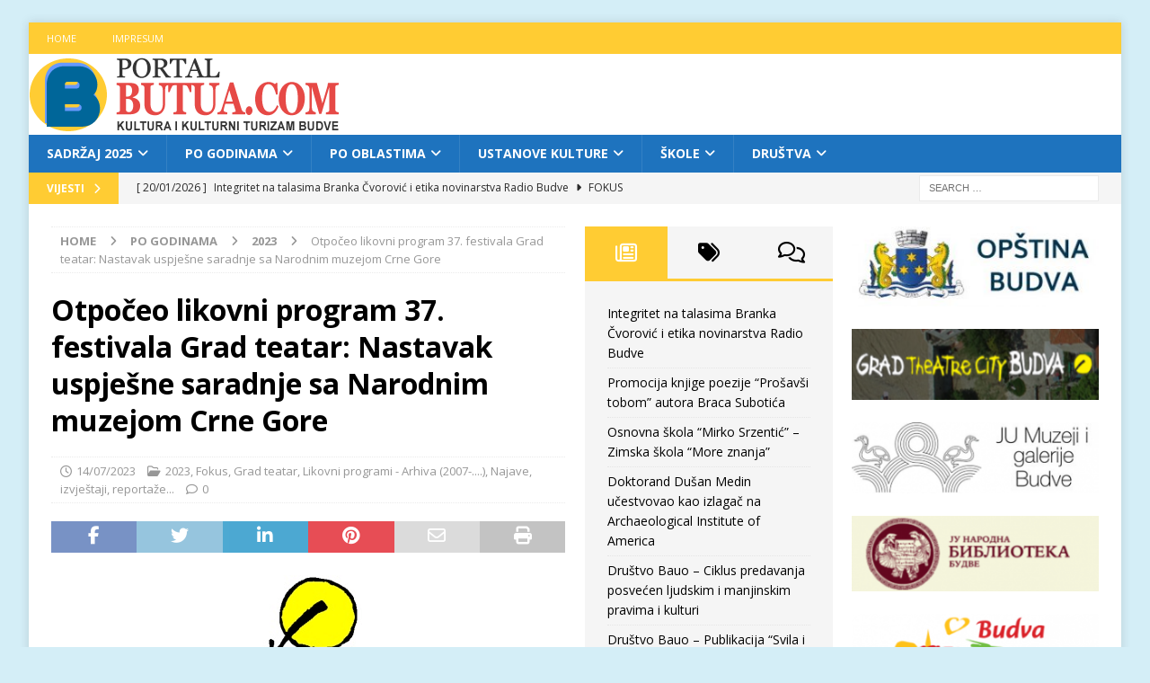

--- FILE ---
content_type: text/html; charset=UTF-8
request_url: https://butua.com/najave-izvjestaji-reportaze/otpoceo-likovni-program-37-festivala-grad-teatar-nastavak-uspjesne-saradnje-sa-narodnim-muzejom-crne-gore/
body_size: 149372
content:
<!DOCTYPE html>
<html class="no-js mh-two-sb" lang="en">
<head>
<meta charset="UTF-8">
<meta name="viewport" content="width=device-width, initial-scale=1.0">
<link rel="profile" href="http://gmpg.org/xfn/11" />
<link rel="pingback" href="https://butua.com/xmlrpc.php" />
<title>Otpočeo likovni program 37. festivala Grad teatar: Nastavak uspješne saradnje sa Narodnim muzejom Crne Gore &#8211; Butua.com &#8211; kultura i kulturni turizam Budve</title>
<meta name='robots' content='max-image-preview:large' />
<link rel='dns-prefetch' href='//www.googletagmanager.com' />
<link rel='dns-prefetch' href='//fonts.googleapis.com' />
<link rel="alternate" type="application/rss+xml" title="Butua.com - kultura i kulturni turizam Budve &raquo; Feed" href="https://butua.com/feed/" />
<link rel="alternate" type="application/rss+xml" title="Butua.com - kultura i kulturni turizam Budve &raquo; Comments Feed" href="https://butua.com/comments/feed/" />
<link rel="alternate" type="application/rss+xml" title="Butua.com - kultura i kulturni turizam Budve &raquo; Otpočeo likovni program 37. festivala Grad teatar: Nastavak uspješne saradnje sa Narodnim muzejom Crne Gore Comments Feed" href="https://butua.com/najave-izvjestaji-reportaze/otpoceo-likovni-program-37-festivala-grad-teatar-nastavak-uspjesne-saradnje-sa-narodnim-muzejom-crne-gore/feed/" />
<link rel="alternate" title="oEmbed (JSON)" type="application/json+oembed" href="https://butua.com/wp-json/oembed/1.0/embed?url=https%3A%2F%2Fbutua.com%2Fnajave-izvjestaji-reportaze%2Fotpoceo-likovni-program-37-festivala-grad-teatar-nastavak-uspjesne-saradnje-sa-narodnim-muzejom-crne-gore%2F" />
<link rel="alternate" title="oEmbed (XML)" type="text/xml+oembed" href="https://butua.com/wp-json/oembed/1.0/embed?url=https%3A%2F%2Fbutua.com%2Fnajave-izvjestaji-reportaze%2Fotpoceo-likovni-program-37-festivala-grad-teatar-nastavak-uspjesne-saradnje-sa-narodnim-muzejom-crne-gore%2F&#038;format=xml" />
<style id='wp-img-auto-sizes-contain-inline-css' type='text/css'>
img:is([sizes=auto i],[sizes^="auto," i]){contain-intrinsic-size:3000px 1500px}
/*# sourceURL=wp-img-auto-sizes-contain-inline-css */
</style>
<style id='wp-emoji-styles-inline-css' type='text/css'>

	img.wp-smiley, img.emoji {
		display: inline !important;
		border: none !important;
		box-shadow: none !important;
		height: 1em !important;
		width: 1em !important;
		margin: 0 0.07em !important;
		vertical-align: -0.1em !important;
		background: none !important;
		padding: 0 !important;
	}
/*# sourceURL=wp-emoji-styles-inline-css */
</style>
<style id='wp-block-library-inline-css' type='text/css'>
:root{--wp-block-synced-color:#7a00df;--wp-block-synced-color--rgb:122,0,223;--wp-bound-block-color:var(--wp-block-synced-color);--wp-editor-canvas-background:#ddd;--wp-admin-theme-color:#007cba;--wp-admin-theme-color--rgb:0,124,186;--wp-admin-theme-color-darker-10:#006ba1;--wp-admin-theme-color-darker-10--rgb:0,107,160.5;--wp-admin-theme-color-darker-20:#005a87;--wp-admin-theme-color-darker-20--rgb:0,90,135;--wp-admin-border-width-focus:2px}@media (min-resolution:192dpi){:root{--wp-admin-border-width-focus:1.5px}}.wp-element-button{cursor:pointer}:root .has-very-light-gray-background-color{background-color:#eee}:root .has-very-dark-gray-background-color{background-color:#313131}:root .has-very-light-gray-color{color:#eee}:root .has-very-dark-gray-color{color:#313131}:root .has-vivid-green-cyan-to-vivid-cyan-blue-gradient-background{background:linear-gradient(135deg,#00d084,#0693e3)}:root .has-purple-crush-gradient-background{background:linear-gradient(135deg,#34e2e4,#4721fb 50%,#ab1dfe)}:root .has-hazy-dawn-gradient-background{background:linear-gradient(135deg,#faaca8,#dad0ec)}:root .has-subdued-olive-gradient-background{background:linear-gradient(135deg,#fafae1,#67a671)}:root .has-atomic-cream-gradient-background{background:linear-gradient(135deg,#fdd79a,#004a59)}:root .has-nightshade-gradient-background{background:linear-gradient(135deg,#330968,#31cdcf)}:root .has-midnight-gradient-background{background:linear-gradient(135deg,#020381,#2874fc)}:root{--wp--preset--font-size--normal:16px;--wp--preset--font-size--huge:42px}.has-regular-font-size{font-size:1em}.has-larger-font-size{font-size:2.625em}.has-normal-font-size{font-size:var(--wp--preset--font-size--normal)}.has-huge-font-size{font-size:var(--wp--preset--font-size--huge)}.has-text-align-center{text-align:center}.has-text-align-left{text-align:left}.has-text-align-right{text-align:right}.has-fit-text{white-space:nowrap!important}#end-resizable-editor-section{display:none}.aligncenter{clear:both}.items-justified-left{justify-content:flex-start}.items-justified-center{justify-content:center}.items-justified-right{justify-content:flex-end}.items-justified-space-between{justify-content:space-between}.screen-reader-text{border:0;clip-path:inset(50%);height:1px;margin:-1px;overflow:hidden;padding:0;position:absolute;width:1px;word-wrap:normal!important}.screen-reader-text:focus{background-color:#ddd;clip-path:none;color:#444;display:block;font-size:1em;height:auto;left:5px;line-height:normal;padding:15px 23px 14px;text-decoration:none;top:5px;width:auto;z-index:100000}html :where(.has-border-color){border-style:solid}html :where([style*=border-top-color]){border-top-style:solid}html :where([style*=border-right-color]){border-right-style:solid}html :where([style*=border-bottom-color]){border-bottom-style:solid}html :where([style*=border-left-color]){border-left-style:solid}html :where([style*=border-width]){border-style:solid}html :where([style*=border-top-width]){border-top-style:solid}html :where([style*=border-right-width]){border-right-style:solid}html :where([style*=border-bottom-width]){border-bottom-style:solid}html :where([style*=border-left-width]){border-left-style:solid}html :where(img[class*=wp-image-]){height:auto;max-width:100%}:where(figure){margin:0 0 1em}html :where(.is-position-sticky){--wp-admin--admin-bar--position-offset:var(--wp-admin--admin-bar--height,0px)}@media screen and (max-width:600px){html :where(.is-position-sticky){--wp-admin--admin-bar--position-offset:0px}}

/*# sourceURL=wp-block-library-inline-css */
</style><style id='wp-block-heading-inline-css' type='text/css'>
h1:where(.wp-block-heading).has-background,h2:where(.wp-block-heading).has-background,h3:where(.wp-block-heading).has-background,h4:where(.wp-block-heading).has-background,h5:where(.wp-block-heading).has-background,h6:where(.wp-block-heading).has-background{padding:1.25em 2.375em}h1.has-text-align-left[style*=writing-mode]:where([style*=vertical-lr]),h1.has-text-align-right[style*=writing-mode]:where([style*=vertical-rl]),h2.has-text-align-left[style*=writing-mode]:where([style*=vertical-lr]),h2.has-text-align-right[style*=writing-mode]:where([style*=vertical-rl]),h3.has-text-align-left[style*=writing-mode]:where([style*=vertical-lr]),h3.has-text-align-right[style*=writing-mode]:where([style*=vertical-rl]),h4.has-text-align-left[style*=writing-mode]:where([style*=vertical-lr]),h4.has-text-align-right[style*=writing-mode]:where([style*=vertical-rl]),h5.has-text-align-left[style*=writing-mode]:where([style*=vertical-lr]),h5.has-text-align-right[style*=writing-mode]:where([style*=vertical-rl]),h6.has-text-align-left[style*=writing-mode]:where([style*=vertical-lr]),h6.has-text-align-right[style*=writing-mode]:where([style*=vertical-rl]){rotate:180deg}
/*# sourceURL=https://butua.com/wp-includes/blocks/heading/style.min.css */
</style>
<style id='wp-block-image-inline-css' type='text/css'>
.wp-block-image>a,.wp-block-image>figure>a{display:inline-block}.wp-block-image img{box-sizing:border-box;height:auto;max-width:100%;vertical-align:bottom}@media not (prefers-reduced-motion){.wp-block-image img.hide{visibility:hidden}.wp-block-image img.show{animation:show-content-image .4s}}.wp-block-image[style*=border-radius] img,.wp-block-image[style*=border-radius]>a{border-radius:inherit}.wp-block-image.has-custom-border img{box-sizing:border-box}.wp-block-image.aligncenter{text-align:center}.wp-block-image.alignfull>a,.wp-block-image.alignwide>a{width:100%}.wp-block-image.alignfull img,.wp-block-image.alignwide img{height:auto;width:100%}.wp-block-image .aligncenter,.wp-block-image .alignleft,.wp-block-image .alignright,.wp-block-image.aligncenter,.wp-block-image.alignleft,.wp-block-image.alignright{display:table}.wp-block-image .aligncenter>figcaption,.wp-block-image .alignleft>figcaption,.wp-block-image .alignright>figcaption,.wp-block-image.aligncenter>figcaption,.wp-block-image.alignleft>figcaption,.wp-block-image.alignright>figcaption{caption-side:bottom;display:table-caption}.wp-block-image .alignleft{float:left;margin:.5em 1em .5em 0}.wp-block-image .alignright{float:right;margin:.5em 0 .5em 1em}.wp-block-image .aligncenter{margin-left:auto;margin-right:auto}.wp-block-image :where(figcaption){margin-bottom:1em;margin-top:.5em}.wp-block-image.is-style-circle-mask img{border-radius:9999px}@supports ((-webkit-mask-image:none) or (mask-image:none)) or (-webkit-mask-image:none){.wp-block-image.is-style-circle-mask img{border-radius:0;-webkit-mask-image:url('data:image/svg+xml;utf8,<svg viewBox="0 0 100 100" xmlns="http://www.w3.org/2000/svg"><circle cx="50" cy="50" r="50"/></svg>');mask-image:url('data:image/svg+xml;utf8,<svg viewBox="0 0 100 100" xmlns="http://www.w3.org/2000/svg"><circle cx="50" cy="50" r="50"/></svg>');mask-mode:alpha;-webkit-mask-position:center;mask-position:center;-webkit-mask-repeat:no-repeat;mask-repeat:no-repeat;-webkit-mask-size:contain;mask-size:contain}}:root :where(.wp-block-image.is-style-rounded img,.wp-block-image .is-style-rounded img){border-radius:9999px}.wp-block-image figure{margin:0}.wp-lightbox-container{display:flex;flex-direction:column;position:relative}.wp-lightbox-container img{cursor:zoom-in}.wp-lightbox-container img:hover+button{opacity:1}.wp-lightbox-container button{align-items:center;backdrop-filter:blur(16px) saturate(180%);background-color:#5a5a5a40;border:none;border-radius:4px;cursor:zoom-in;display:flex;height:20px;justify-content:center;opacity:0;padding:0;position:absolute;right:16px;text-align:center;top:16px;width:20px;z-index:100}@media not (prefers-reduced-motion){.wp-lightbox-container button{transition:opacity .2s ease}}.wp-lightbox-container button:focus-visible{outline:3px auto #5a5a5a40;outline:3px auto -webkit-focus-ring-color;outline-offset:3px}.wp-lightbox-container button:hover{cursor:pointer;opacity:1}.wp-lightbox-container button:focus{opacity:1}.wp-lightbox-container button:focus,.wp-lightbox-container button:hover,.wp-lightbox-container button:not(:hover):not(:active):not(.has-background){background-color:#5a5a5a40;border:none}.wp-lightbox-overlay{box-sizing:border-box;cursor:zoom-out;height:100vh;left:0;overflow:hidden;position:fixed;top:0;visibility:hidden;width:100%;z-index:100000}.wp-lightbox-overlay .close-button{align-items:center;cursor:pointer;display:flex;justify-content:center;min-height:40px;min-width:40px;padding:0;position:absolute;right:calc(env(safe-area-inset-right) + 16px);top:calc(env(safe-area-inset-top) + 16px);z-index:5000000}.wp-lightbox-overlay .close-button:focus,.wp-lightbox-overlay .close-button:hover,.wp-lightbox-overlay .close-button:not(:hover):not(:active):not(.has-background){background:none;border:none}.wp-lightbox-overlay .lightbox-image-container{height:var(--wp--lightbox-container-height);left:50%;overflow:hidden;position:absolute;top:50%;transform:translate(-50%,-50%);transform-origin:top left;width:var(--wp--lightbox-container-width);z-index:9999999999}.wp-lightbox-overlay .wp-block-image{align-items:center;box-sizing:border-box;display:flex;height:100%;justify-content:center;margin:0;position:relative;transform-origin:0 0;width:100%;z-index:3000000}.wp-lightbox-overlay .wp-block-image img{height:var(--wp--lightbox-image-height);min-height:var(--wp--lightbox-image-height);min-width:var(--wp--lightbox-image-width);width:var(--wp--lightbox-image-width)}.wp-lightbox-overlay .wp-block-image figcaption{display:none}.wp-lightbox-overlay button{background:none;border:none}.wp-lightbox-overlay .scrim{background-color:#fff;height:100%;opacity:.9;position:absolute;width:100%;z-index:2000000}.wp-lightbox-overlay.active{visibility:visible}@media not (prefers-reduced-motion){.wp-lightbox-overlay.active{animation:turn-on-visibility .25s both}.wp-lightbox-overlay.active img{animation:turn-on-visibility .35s both}.wp-lightbox-overlay.show-closing-animation:not(.active){animation:turn-off-visibility .35s both}.wp-lightbox-overlay.show-closing-animation:not(.active) img{animation:turn-off-visibility .25s both}.wp-lightbox-overlay.zoom.active{animation:none;opacity:1;visibility:visible}.wp-lightbox-overlay.zoom.active .lightbox-image-container{animation:lightbox-zoom-in .4s}.wp-lightbox-overlay.zoom.active .lightbox-image-container img{animation:none}.wp-lightbox-overlay.zoom.active .scrim{animation:turn-on-visibility .4s forwards}.wp-lightbox-overlay.zoom.show-closing-animation:not(.active){animation:none}.wp-lightbox-overlay.zoom.show-closing-animation:not(.active) .lightbox-image-container{animation:lightbox-zoom-out .4s}.wp-lightbox-overlay.zoom.show-closing-animation:not(.active) .lightbox-image-container img{animation:none}.wp-lightbox-overlay.zoom.show-closing-animation:not(.active) .scrim{animation:turn-off-visibility .4s forwards}}@keyframes show-content-image{0%{visibility:hidden}99%{visibility:hidden}to{visibility:visible}}@keyframes turn-on-visibility{0%{opacity:0}to{opacity:1}}@keyframes turn-off-visibility{0%{opacity:1;visibility:visible}99%{opacity:0;visibility:visible}to{opacity:0;visibility:hidden}}@keyframes lightbox-zoom-in{0%{transform:translate(calc((-100vw + var(--wp--lightbox-scrollbar-width))/2 + var(--wp--lightbox-initial-left-position)),calc(-50vh + var(--wp--lightbox-initial-top-position))) scale(var(--wp--lightbox-scale))}to{transform:translate(-50%,-50%) scale(1)}}@keyframes lightbox-zoom-out{0%{transform:translate(-50%,-50%) scale(1);visibility:visible}99%{visibility:visible}to{transform:translate(calc((-100vw + var(--wp--lightbox-scrollbar-width))/2 + var(--wp--lightbox-initial-left-position)),calc(-50vh + var(--wp--lightbox-initial-top-position))) scale(var(--wp--lightbox-scale));visibility:hidden}}
/*# sourceURL=https://butua.com/wp-includes/blocks/image/style.min.css */
</style>
<style id='wp-block-paragraph-inline-css' type='text/css'>
.is-small-text{font-size:.875em}.is-regular-text{font-size:1em}.is-large-text{font-size:2.25em}.is-larger-text{font-size:3em}.has-drop-cap:not(:focus):first-letter{float:left;font-size:8.4em;font-style:normal;font-weight:100;line-height:.68;margin:.05em .1em 0 0;text-transform:uppercase}body.rtl .has-drop-cap:not(:focus):first-letter{float:none;margin-left:.1em}p.has-drop-cap.has-background{overflow:hidden}:root :where(p.has-background){padding:1.25em 2.375em}:where(p.has-text-color:not(.has-link-color)) a{color:inherit}p.has-text-align-left[style*="writing-mode:vertical-lr"],p.has-text-align-right[style*="writing-mode:vertical-rl"]{rotate:180deg}
/*# sourceURL=https://butua.com/wp-includes/blocks/paragraph/style.min.css */
</style>
<style id='global-styles-inline-css' type='text/css'>
:root{--wp--preset--aspect-ratio--square: 1;--wp--preset--aspect-ratio--4-3: 4/3;--wp--preset--aspect-ratio--3-4: 3/4;--wp--preset--aspect-ratio--3-2: 3/2;--wp--preset--aspect-ratio--2-3: 2/3;--wp--preset--aspect-ratio--16-9: 16/9;--wp--preset--aspect-ratio--9-16: 9/16;--wp--preset--color--black: #000000;--wp--preset--color--cyan-bluish-gray: #abb8c3;--wp--preset--color--white: #ffffff;--wp--preset--color--pale-pink: #f78da7;--wp--preset--color--vivid-red: #cf2e2e;--wp--preset--color--luminous-vivid-orange: #ff6900;--wp--preset--color--luminous-vivid-amber: #fcb900;--wp--preset--color--light-green-cyan: #7bdcb5;--wp--preset--color--vivid-green-cyan: #00d084;--wp--preset--color--pale-cyan-blue: #8ed1fc;--wp--preset--color--vivid-cyan-blue: #0693e3;--wp--preset--color--vivid-purple: #9b51e0;--wp--preset--gradient--vivid-cyan-blue-to-vivid-purple: linear-gradient(135deg,rgb(6,147,227) 0%,rgb(155,81,224) 100%);--wp--preset--gradient--light-green-cyan-to-vivid-green-cyan: linear-gradient(135deg,rgb(122,220,180) 0%,rgb(0,208,130) 100%);--wp--preset--gradient--luminous-vivid-amber-to-luminous-vivid-orange: linear-gradient(135deg,rgb(252,185,0) 0%,rgb(255,105,0) 100%);--wp--preset--gradient--luminous-vivid-orange-to-vivid-red: linear-gradient(135deg,rgb(255,105,0) 0%,rgb(207,46,46) 100%);--wp--preset--gradient--very-light-gray-to-cyan-bluish-gray: linear-gradient(135deg,rgb(238,238,238) 0%,rgb(169,184,195) 100%);--wp--preset--gradient--cool-to-warm-spectrum: linear-gradient(135deg,rgb(74,234,220) 0%,rgb(151,120,209) 20%,rgb(207,42,186) 40%,rgb(238,44,130) 60%,rgb(251,105,98) 80%,rgb(254,248,76) 100%);--wp--preset--gradient--blush-light-purple: linear-gradient(135deg,rgb(255,206,236) 0%,rgb(152,150,240) 100%);--wp--preset--gradient--blush-bordeaux: linear-gradient(135deg,rgb(254,205,165) 0%,rgb(254,45,45) 50%,rgb(107,0,62) 100%);--wp--preset--gradient--luminous-dusk: linear-gradient(135deg,rgb(255,203,112) 0%,rgb(199,81,192) 50%,rgb(65,88,208) 100%);--wp--preset--gradient--pale-ocean: linear-gradient(135deg,rgb(255,245,203) 0%,rgb(182,227,212) 50%,rgb(51,167,181) 100%);--wp--preset--gradient--electric-grass: linear-gradient(135deg,rgb(202,248,128) 0%,rgb(113,206,126) 100%);--wp--preset--gradient--midnight: linear-gradient(135deg,rgb(2,3,129) 0%,rgb(40,116,252) 100%);--wp--preset--font-size--small: 13px;--wp--preset--font-size--medium: 20px;--wp--preset--font-size--large: 36px;--wp--preset--font-size--x-large: 42px;--wp--preset--spacing--20: 0.44rem;--wp--preset--spacing--30: 0.67rem;--wp--preset--spacing--40: 1rem;--wp--preset--spacing--50: 1.5rem;--wp--preset--spacing--60: 2.25rem;--wp--preset--spacing--70: 3.38rem;--wp--preset--spacing--80: 5.06rem;--wp--preset--shadow--natural: 6px 6px 9px rgba(0, 0, 0, 0.2);--wp--preset--shadow--deep: 12px 12px 50px rgba(0, 0, 0, 0.4);--wp--preset--shadow--sharp: 6px 6px 0px rgba(0, 0, 0, 0.2);--wp--preset--shadow--outlined: 6px 6px 0px -3px rgb(255, 255, 255), 6px 6px rgb(0, 0, 0);--wp--preset--shadow--crisp: 6px 6px 0px rgb(0, 0, 0);}:where(.is-layout-flex){gap: 0.5em;}:where(.is-layout-grid){gap: 0.5em;}body .is-layout-flex{display: flex;}.is-layout-flex{flex-wrap: wrap;align-items: center;}.is-layout-flex > :is(*, div){margin: 0;}body .is-layout-grid{display: grid;}.is-layout-grid > :is(*, div){margin: 0;}:where(.wp-block-columns.is-layout-flex){gap: 2em;}:where(.wp-block-columns.is-layout-grid){gap: 2em;}:where(.wp-block-post-template.is-layout-flex){gap: 1.25em;}:where(.wp-block-post-template.is-layout-grid){gap: 1.25em;}.has-black-color{color: var(--wp--preset--color--black) !important;}.has-cyan-bluish-gray-color{color: var(--wp--preset--color--cyan-bluish-gray) !important;}.has-white-color{color: var(--wp--preset--color--white) !important;}.has-pale-pink-color{color: var(--wp--preset--color--pale-pink) !important;}.has-vivid-red-color{color: var(--wp--preset--color--vivid-red) !important;}.has-luminous-vivid-orange-color{color: var(--wp--preset--color--luminous-vivid-orange) !important;}.has-luminous-vivid-amber-color{color: var(--wp--preset--color--luminous-vivid-amber) !important;}.has-light-green-cyan-color{color: var(--wp--preset--color--light-green-cyan) !important;}.has-vivid-green-cyan-color{color: var(--wp--preset--color--vivid-green-cyan) !important;}.has-pale-cyan-blue-color{color: var(--wp--preset--color--pale-cyan-blue) !important;}.has-vivid-cyan-blue-color{color: var(--wp--preset--color--vivid-cyan-blue) !important;}.has-vivid-purple-color{color: var(--wp--preset--color--vivid-purple) !important;}.has-black-background-color{background-color: var(--wp--preset--color--black) !important;}.has-cyan-bluish-gray-background-color{background-color: var(--wp--preset--color--cyan-bluish-gray) !important;}.has-white-background-color{background-color: var(--wp--preset--color--white) !important;}.has-pale-pink-background-color{background-color: var(--wp--preset--color--pale-pink) !important;}.has-vivid-red-background-color{background-color: var(--wp--preset--color--vivid-red) !important;}.has-luminous-vivid-orange-background-color{background-color: var(--wp--preset--color--luminous-vivid-orange) !important;}.has-luminous-vivid-amber-background-color{background-color: var(--wp--preset--color--luminous-vivid-amber) !important;}.has-light-green-cyan-background-color{background-color: var(--wp--preset--color--light-green-cyan) !important;}.has-vivid-green-cyan-background-color{background-color: var(--wp--preset--color--vivid-green-cyan) !important;}.has-pale-cyan-blue-background-color{background-color: var(--wp--preset--color--pale-cyan-blue) !important;}.has-vivid-cyan-blue-background-color{background-color: var(--wp--preset--color--vivid-cyan-blue) !important;}.has-vivid-purple-background-color{background-color: var(--wp--preset--color--vivid-purple) !important;}.has-black-border-color{border-color: var(--wp--preset--color--black) !important;}.has-cyan-bluish-gray-border-color{border-color: var(--wp--preset--color--cyan-bluish-gray) !important;}.has-white-border-color{border-color: var(--wp--preset--color--white) !important;}.has-pale-pink-border-color{border-color: var(--wp--preset--color--pale-pink) !important;}.has-vivid-red-border-color{border-color: var(--wp--preset--color--vivid-red) !important;}.has-luminous-vivid-orange-border-color{border-color: var(--wp--preset--color--luminous-vivid-orange) !important;}.has-luminous-vivid-amber-border-color{border-color: var(--wp--preset--color--luminous-vivid-amber) !important;}.has-light-green-cyan-border-color{border-color: var(--wp--preset--color--light-green-cyan) !important;}.has-vivid-green-cyan-border-color{border-color: var(--wp--preset--color--vivid-green-cyan) !important;}.has-pale-cyan-blue-border-color{border-color: var(--wp--preset--color--pale-cyan-blue) !important;}.has-vivid-cyan-blue-border-color{border-color: var(--wp--preset--color--vivid-cyan-blue) !important;}.has-vivid-purple-border-color{border-color: var(--wp--preset--color--vivid-purple) !important;}.has-vivid-cyan-blue-to-vivid-purple-gradient-background{background: var(--wp--preset--gradient--vivid-cyan-blue-to-vivid-purple) !important;}.has-light-green-cyan-to-vivid-green-cyan-gradient-background{background: var(--wp--preset--gradient--light-green-cyan-to-vivid-green-cyan) !important;}.has-luminous-vivid-amber-to-luminous-vivid-orange-gradient-background{background: var(--wp--preset--gradient--luminous-vivid-amber-to-luminous-vivid-orange) !important;}.has-luminous-vivid-orange-to-vivid-red-gradient-background{background: var(--wp--preset--gradient--luminous-vivid-orange-to-vivid-red) !important;}.has-very-light-gray-to-cyan-bluish-gray-gradient-background{background: var(--wp--preset--gradient--very-light-gray-to-cyan-bluish-gray) !important;}.has-cool-to-warm-spectrum-gradient-background{background: var(--wp--preset--gradient--cool-to-warm-spectrum) !important;}.has-blush-light-purple-gradient-background{background: var(--wp--preset--gradient--blush-light-purple) !important;}.has-blush-bordeaux-gradient-background{background: var(--wp--preset--gradient--blush-bordeaux) !important;}.has-luminous-dusk-gradient-background{background: var(--wp--preset--gradient--luminous-dusk) !important;}.has-pale-ocean-gradient-background{background: var(--wp--preset--gradient--pale-ocean) !important;}.has-electric-grass-gradient-background{background: var(--wp--preset--gradient--electric-grass) !important;}.has-midnight-gradient-background{background: var(--wp--preset--gradient--midnight) !important;}.has-small-font-size{font-size: var(--wp--preset--font-size--small) !important;}.has-medium-font-size{font-size: var(--wp--preset--font-size--medium) !important;}.has-large-font-size{font-size: var(--wp--preset--font-size--large) !important;}.has-x-large-font-size{font-size: var(--wp--preset--font-size--x-large) !important;}
/*# sourceURL=global-styles-inline-css */
</style>

<style id='classic-theme-styles-inline-css' type='text/css'>
/*! This file is auto-generated */
.wp-block-button__link{color:#fff;background-color:#32373c;border-radius:9999px;box-shadow:none;text-decoration:none;padding:calc(.667em + 2px) calc(1.333em + 2px);font-size:1.125em}.wp-block-file__button{background:#32373c;color:#fff;text-decoration:none}
/*# sourceURL=/wp-includes/css/classic-themes.min.css */
</style>
<link rel='stylesheet' id='mh-font-awesome-css' href='https://butua.com/wp-content/themes/mh-magazine/includes/font-awesome.min.css' type='text/css' media='all' />
<link rel='stylesheet' id='mh-magazine-css' href='https://butua.com/wp-content/themes/mh-magazine/style.css?ver=3.9.13' type='text/css' media='all' />
<link rel='stylesheet' id='mh-google-fonts-css' href='https://fonts.googleapis.com/css?family=Open+Sans:300,400,400italic,600,700' type='text/css' media='all' />
<link rel='stylesheet' id='ngg_trigger_buttons-css' href='https://butua.com/wp-content/plugins/nextgen-gallery/static/GalleryDisplay/trigger_buttons.css?ver=4.0.3' type='text/css' media='all' />
<link rel='stylesheet' id='shutter-0-css' href='https://butua.com/wp-content/plugins/nextgen-gallery/static/Lightbox/shutter/shutter.css?ver=4.0.3' type='text/css' media='all' />
<link rel='stylesheet' id='fontawesome_v4_shim_style-css' href='https://butua.com/wp-content/plugins/nextgen-gallery/static/FontAwesome/css/v4-shims.min.css?ver=7596a28af889baea1ff75628c4cbab3c' type='text/css' media='all' />
<link rel='stylesheet' id='fontawesome-css' href='https://butua.com/wp-content/plugins/nextgen-gallery/static/FontAwesome/css/all.min.css?ver=7596a28af889baea1ff75628c4cbab3c' type='text/css' media='all' />
<link rel='stylesheet' id='nextgen_pagination_style-css' href='https://butua.com/wp-content/plugins/nextgen-gallery/static/GalleryDisplay/pagination_style.css?ver=4.0.3' type='text/css' media='all' />
<link rel='stylesheet' id='nextgen_basic_thumbnails_style-css' href='https://butua.com/wp-content/plugins/nextgen-gallery/static/Thumbnails/nextgen_basic_thumbnails.css?ver=4.0.3' type='text/css' media='all' />
<link rel='stylesheet' id='nextgen_widgets_style-css' href='https://butua.com/wp-content/plugins/nextgen-gallery/static/Widget/display.css?ver=4.0.3' type='text/css' media='all' />
<script type="text/javascript" src="https://butua.com/wp-includes/js/jquery/jquery.min.js?ver=3.7.1" id="jquery-core-js"></script>
<script type="text/javascript" src="https://butua.com/wp-includes/js/jquery/jquery-migrate.min.js?ver=3.4.1" id="jquery-migrate-js"></script>
<script type="text/javascript" src="https://butua.com/wp-content/themes/mh-magazine/js/scripts.js?ver=3.9.13" id="mh-scripts-js"></script>
<script type="text/javascript" id="photocrati_ajax-js-extra">
/* <![CDATA[ */
var photocrati_ajax = {"url":"https://butua.com/index.php?photocrati_ajax=1","rest_url":"https://butua.com/wp-json/","wp_home_url":"https://butua.com","wp_site_url":"https://butua.com","wp_root_url":"https://butua.com","wp_plugins_url":"https://butua.com/wp-content/plugins","wp_content_url":"https://butua.com/wp-content","wp_includes_url":"https://butua.com/wp-includes/","ngg_param_slug":"nggallery","rest_nonce":"7ec3933a46"};
//# sourceURL=photocrati_ajax-js-extra
/* ]]> */
</script>
<script type="text/javascript" src="https://butua.com/wp-content/plugins/nextgen-gallery/static/Legacy/ajax.min.js?ver=4.0.3" id="photocrati_ajax-js"></script>
<script type="text/javascript" src="https://butua.com/wp-content/plugins/nextgen-gallery/static/FontAwesome/js/v4-shims.min.js?ver=5.3.1" id="fontawesome_v4_shim-js"></script>
<script type="text/javascript" defer crossorigin="anonymous" data-auto-replace-svg="false" data-keep-original-source="false" data-search-pseudo-elements src="https://butua.com/wp-content/plugins/nextgen-gallery/static/FontAwesome/js/all.min.js?ver=5.3.1" id="fontawesome-js"></script>
<script type="text/javascript" src="https://butua.com/wp-content/plugins/nextgen-gallery/static/Thumbnails/nextgen_basic_thumbnails.js?ver=4.0.3" id="nextgen_basic_thumbnails_script-js"></script>

<!-- Google tag (gtag.js) snippet added by Site Kit -->
<!-- Google Analytics snippet added by Site Kit -->
<script type="text/javascript" src="https://www.googletagmanager.com/gtag/js?id=GT-K543923" id="google_gtagjs-js" async></script>
<script type="text/javascript" id="google_gtagjs-js-after">
/* <![CDATA[ */
window.dataLayer = window.dataLayer || [];function gtag(){dataLayer.push(arguments);}
gtag("set","linker",{"domains":["butua.com"]});
gtag("js", new Date());
gtag("set", "developer_id.dZTNiMT", true);
gtag("config", "GT-K543923");
//# sourceURL=google_gtagjs-js-after
/* ]]> */
</script>
<link rel="https://api.w.org/" href="https://butua.com/wp-json/" /><link rel="alternate" title="JSON" type="application/json" href="https://butua.com/wp-json/wp/v2/posts/20848" /><link rel="EditURI" type="application/rsd+xml" title="RSD" href="https://butua.com/xmlrpc.php?rsd" />

<link rel="canonical" href="https://butua.com/najave-izvjestaji-reportaze/otpoceo-likovni-program-37-festivala-grad-teatar-nastavak-uspjesne-saradnje-sa-narodnim-muzejom-crne-gore/" />
<link rel='shortlink' href='https://butua.com/?p=20848' />
<meta name="generator" content="Site Kit by Google 1.170.0" /><style type="text/css">
.mh-navigation li:hover, .mh-navigation ul li:hover > ul, .mh-main-nav-wrap, .mh-main-nav, .mh-social-nav li a:hover, .entry-tags li, .mh-slider-caption, .mh-widget-layout8 .mh-widget-title .mh-footer-widget-title-inner, .mh-widget-col-1 .mh-slider-caption, .mh-widget-col-1 .mh-posts-lineup-caption, .mh-carousel-layout1, .mh-spotlight-widget, .mh-social-widget li a, .mh-author-bio-widget, .mh-footer-widget .mh-tab-comment-excerpt, .mh-nip-item:hover .mh-nip-overlay, .mh-widget .tagcloud a, .mh-footer-widget .tagcloud a, .mh-footer, .mh-copyright-wrap, input[type=submit]:hover, #infinite-handle span:hover { background: #1e73be; }
.mh-extra-nav-bg { background: rgba(30, 115, 190, 0.2); }
.mh-slider-caption, .mh-posts-stacked-title, .mh-posts-lineup-caption { background: #1e73be; background: rgba(30, 115, 190, 0.8); }
@media screen and (max-width: 900px) { #mh-mobile .mh-slider-caption, #mh-mobile .mh-posts-lineup-caption { background: rgba(30, 115, 190, 1); } }
.slicknav_menu, .slicknav_nav ul, #mh-mobile .mh-footer-widget .mh-posts-stacked-overlay { border-color: #1e73be; }
.mh-copyright, .mh-copyright a { color: #fff; }
.mh-widget-layout4 .mh-widget-title { background: #ffcc33; background: rgba(255, 204, 51, 0.6); }
.mh-preheader, .mh-wide-layout .mh-subheader, .mh-ticker-title, .mh-main-nav li:hover, .mh-footer-nav, .slicknav_menu, .slicknav_btn, .slicknav_nav .slicknav_item:hover, .slicknav_nav a:hover, .mh-back-to-top, .mh-subheading, .entry-tags .fa, .entry-tags li:hover, .mh-widget-layout2 .mh-widget-title, .mh-widget-layout4 .mh-widget-title-inner, .mh-widget-layout4 .mh-footer-widget-title, .mh-widget-layout5 .mh-widget-title-inner, .mh-widget-layout6 .mh-widget-title, #mh-mobile .flex-control-paging li a.flex-active, .mh-image-caption, .mh-carousel-layout1 .mh-carousel-caption, .mh-tab-button.active, .mh-tab-button.active:hover, .mh-footer-widget .mh-tab-button.active, .mh-social-widget li:hover a, .mh-footer-widget .mh-social-widget li a, .mh-footer-widget .mh-author-bio-widget, .tagcloud a:hover, .mh-widget .tagcloud a:hover, .mh-footer-widget .tagcloud a:hover, .mh-posts-stacked-item .mh-meta, .page-numbers:hover, .mh-loop-pagination .current, .mh-comments-pagination .current, .pagelink, a:hover .pagelink, input[type=submit], #infinite-handle span { background: #ffcc33; }
.mh-main-nav-wrap .slicknav_nav ul, blockquote, .mh-widget-layout1 .mh-widget-title, .mh-widget-layout3 .mh-widget-title, .mh-widget-layout5 .mh-widget-title, .mh-widget-layout8 .mh-widget-title:after, #mh-mobile .mh-slider-caption, .mh-carousel-layout1, .mh-spotlight-widget, .mh-author-bio-widget, .mh-author-bio-title, .mh-author-bio-image-frame, .mh-video-widget, .mh-tab-buttons, textarea:hover, input[type=text]:hover, input[type=email]:hover, input[type=tel]:hover, input[type=url]:hover { border-color: #ffcc33; }
.mh-header-tagline, .mh-dropcap, .mh-carousel-layout1 .flex-direction-nav a, .mh-carousel-layout2 .mh-carousel-caption, .mh-posts-digest-small-category, .mh-posts-lineup-more, .bypostauthor .fn:after, .mh-comment-list .comment-reply-link:before, #respond #cancel-comment-reply-link:before { color: #ffcc33; }
</style>
<!--[if lt IE 9]>
<script src="https://butua.com/wp-content/themes/mh-magazine/js/css3-mediaqueries.js"></script>
<![endif]-->
<style type="text/css" id="custom-background-css">
body.custom-background { background-color: #d4eef7; }
</style>
	</head>
<body id="mh-mobile" class="wp-singular post-template-default single single-post postid-20848 single-format-standard custom-background wp-theme-mh-magazine mh-boxed-layout mh-right-sb mh-loop-layout1 mh-widget-layout1 mh-loop-hide-caption" itemscope="itemscope" itemtype="https://schema.org/WebPage">
<div class="mh-container mh-container-outer">
<div class="mh-header-nav-mobile clearfix"></div>
	<div class="mh-preheader">
    	<div class="mh-container mh-container-inner mh-row clearfix">
							<div class="mh-header-bar-content mh-header-bar-top-left mh-col-2-3 clearfix">
											<nav class="mh-navigation mh-header-nav mh-header-nav-top clearfix" itemscope="itemscope" itemtype="https://schema.org/SiteNavigationElement">
							<div class="menu-top-menu-container"><ul id="menu-top-menu" class="menu"><li id="menu-item-17238" class="menu-item menu-item-type-post_type menu-item-object-page menu-item-home menu-item-17238"><a href="https://butua.com/">Home</a></li>
<li id="menu-item-16908" class="menu-item menu-item-type-post_type menu-item-object-page menu-item-16908"><a href="https://butua.com/impresum/">Impresum</a></li>
</ul></div>						</nav>
									</div>
										<div class="mh-header-bar-content mh-header-bar-top-right mh-col-1-3 clearfix">
									</div>
					</div>
	</div>
<header class="mh-header" itemscope="itemscope" itemtype="https://schema.org/WPHeader">
	<div class="mh-container mh-container-inner clearfix">
		<div class="mh-custom-header clearfix">
<a class="mh-header-image-link" href="https://butua.com/" title="Butua.com - kultura i kulturni turizam Budve" rel="home">
<img class="mh-header-image" src="https://butua.com/wp-content/uploads/2016/06/butua_logo_crveni.png" height="90" width="350" alt="Butua.com - kultura i kulturni turizam Budve" />
</a>
</div>
	</div>
	<div class="mh-main-nav-wrap">
		<nav class="mh-navigation mh-main-nav mh-container mh-container-inner clearfix" itemscope="itemscope" itemtype="https://schema.org/SiteNavigationElement">
			<div class="menu-glavni-container"><ul id="menu-glavni" class="menu"><li id="menu-item-22751" class="menu-item menu-item-type-taxonomy menu-item-object-category menu-item-has-children menu-item-22751"><a href="https://butua.com/category/sadrzaj-2025/">Sadržaj 2025</a>
<ul class="sub-menu">
	<li id="menu-item-22752" class="menu-item menu-item-type-taxonomy menu-item-object-category menu-item-22752"><a href="https://butua.com/category/sadrzaj-2025/knjizevni-programi/">Književni programi</a></li>
	<li id="menu-item-22753" class="menu-item menu-item-type-taxonomy menu-item-object-category menu-item-22753"><a href="https://butua.com/category/sadrzaj-2025/likovni-programi/">Likovni programi</a></li>
	<li id="menu-item-22754" class="menu-item menu-item-type-taxonomy menu-item-object-category menu-item-22754"><a href="https://butua.com/category/sadrzaj-2025/manifestacije-festivali/">Manifestacije, festivali</a></li>
	<li id="menu-item-22755" class="menu-item menu-item-type-taxonomy menu-item-object-category menu-item-22755"><a href="https://butua.com/category/sadrzaj-2025/scenska-umjetnost/">Scenska umjetnost</a></li>
	<li id="menu-item-22756" class="menu-item menu-item-type-taxonomy menu-item-object-category menu-item-22756"><a href="https://butua.com/category/sadrzaj-2025/muzicki-programi/">Muzički programi</a></li>
	<li id="menu-item-23014" class="menu-item menu-item-type-taxonomy menu-item-object-category menu-item-23014"><a href="https://butua.com/category/sadrzaj-2025/organizacije-ustanove-drustva/">Organizacije, ustanove, društva&#8230;</a></li>
	<li id="menu-item-22757" class="menu-item menu-item-type-taxonomy menu-item-object-category menu-item-22757"><a href="https://butua.com/category/sadrzaj-2025/arhivska-gradja-studije-knjige/">Arhivska građa, studije, knjige&#8230;</a></li>
	<li id="menu-item-22758" class="menu-item menu-item-type-taxonomy menu-item-object-category menu-item-22758"><a href="https://butua.com/category/sadrzaj-2025/manifestacije-festivali/">Manifestacije, festivali</a></li>
	<li id="menu-item-22759" class="menu-item menu-item-type-taxonomy menu-item-object-category menu-item-22759"><a href="https://butua.com/category/sadrzaj-2025/portreti/">Portreti</a></li>
	<li id="menu-item-22760" class="menu-item menu-item-type-taxonomy menu-item-object-category menu-item-22760"><a href="https://butua.com/category/sadrzaj-2025/muzejske-izlozbe/">Muzejske izložbe</a></li>
	<li id="menu-item-22761" class="menu-item menu-item-type-taxonomy menu-item-object-category menu-item-22761"><a href="https://butua.com/category/sadrzaj-2025/galerije-foto-reportaze-video/">Galerije, foto reportaže, video</a></li>
</ul>
</li>
<li id="menu-item-22762" class="menu-item menu-item-type-taxonomy menu-item-object-category current-post-ancestor menu-item-has-children menu-item-22762"><a href="https://butua.com/category/po-godinama/">Po godinama</a>
<ul class="sub-menu">
	<li id="menu-item-23006" class="menu-item menu-item-type-taxonomy menu-item-object-category menu-item-23006"><a href="https://butua.com/category/po-godinama/2024/">2024</a></li>
	<li id="menu-item-22817" class="menu-item menu-item-type-taxonomy menu-item-object-category current-post-ancestor current-menu-parent current-post-parent menu-item-22817"><a href="https://butua.com/category/po-godinama/2023/">2023</a></li>
	<li id="menu-item-22763" class="menu-item menu-item-type-taxonomy menu-item-object-category menu-item-22763"><a href="https://butua.com/category/po-godinama/2022/">2022</a></li>
	<li id="menu-item-22764" class="menu-item menu-item-type-taxonomy menu-item-object-category menu-item-has-children menu-item-22764"><a href="https://butua.com/category/po-godinama/2017-2021/">2017-2021</a>
	<ul class="sub-menu">
		<li id="menu-item-22769" class="menu-item menu-item-type-taxonomy menu-item-object-category menu-item-22769"><a href="https://butua.com/category/po-godinama/2021/">2021</a></li>
		<li id="menu-item-22768" class="menu-item menu-item-type-taxonomy menu-item-object-category menu-item-22768"><a href="https://butua.com/category/po-godinama/2020/">2020</a></li>
		<li id="menu-item-22767" class="menu-item menu-item-type-taxonomy menu-item-object-category menu-item-22767"><a href="https://butua.com/category/po-godinama/2019/">2019</a></li>
		<li id="menu-item-22766" class="menu-item menu-item-type-taxonomy menu-item-object-category menu-item-22766"><a href="https://butua.com/category/po-godinama/2018/">2018</a></li>
		<li id="menu-item-22765" class="menu-item menu-item-type-taxonomy menu-item-object-category menu-item-22765"><a href="https://butua.com/category/po-godinama/2017/">2017</a></li>
	</ul>
</li>
	<li id="menu-item-22770" class="menu-item menu-item-type-taxonomy menu-item-object-category menu-item-has-children menu-item-22770"><a href="https://butua.com/category/po-godinama/2012-2016/">2012-2016</a>
	<ul class="sub-menu">
		<li id="menu-item-22775" class="menu-item menu-item-type-taxonomy menu-item-object-category menu-item-22775"><a href="https://butua.com/category/po-godinama/2016/">2016</a></li>
		<li id="menu-item-22774" class="menu-item menu-item-type-taxonomy menu-item-object-category menu-item-22774"><a href="https://butua.com/category/po-godinama/2015/">2015</a></li>
		<li id="menu-item-22773" class="menu-item menu-item-type-taxonomy menu-item-object-category menu-item-22773"><a href="https://butua.com/category/po-godinama/2014/">2014</a></li>
		<li id="menu-item-22772" class="menu-item menu-item-type-taxonomy menu-item-object-category menu-item-22772"><a href="https://butua.com/category/po-godinama/2013/">2013</a></li>
		<li id="menu-item-22771" class="menu-item menu-item-type-taxonomy menu-item-object-category menu-item-22771"><a href="https://butua.com/category/po-godinama/2012/">2012</a></li>
	</ul>
</li>
	<li id="menu-item-22776" class="menu-item menu-item-type-taxonomy menu-item-object-category menu-item-has-children menu-item-22776"><a href="https://butua.com/category/po-godinama/2007-2011/">2007-2011</a>
	<ul class="sub-menu">
		<li id="menu-item-22781" class="menu-item menu-item-type-taxonomy menu-item-object-category menu-item-22781"><a href="https://butua.com/category/po-godinama/2011/">2011</a></li>
		<li id="menu-item-22780" class="menu-item menu-item-type-taxonomy menu-item-object-category menu-item-22780"><a href="https://butua.com/category/po-godinama/2010/">2010</a></li>
		<li id="menu-item-22779" class="menu-item menu-item-type-taxonomy menu-item-object-category menu-item-22779"><a href="https://butua.com/category/po-godinama/2009/">2009</a></li>
		<li id="menu-item-22778" class="menu-item menu-item-type-taxonomy menu-item-object-category menu-item-22778"><a href="https://butua.com/category/po-godinama/2008/">2008</a></li>
		<li id="menu-item-22777" class="menu-item menu-item-type-taxonomy menu-item-object-category menu-item-22777"><a href="https://butua.com/category/po-godinama/2007/">2007</a></li>
	</ul>
</li>
</ul>
</li>
<li id="menu-item-22782" class="menu-item menu-item-type-taxonomy menu-item-object-category current-post-ancestor menu-item-has-children menu-item-22782"><a href="https://butua.com/category/po-oblastima/">Po oblastima</a>
<ul class="sub-menu">
	<li id="menu-item-22783" class="menu-item menu-item-type-taxonomy menu-item-object-category menu-item-22783"><a href="https://butua.com/category/po-oblastima/knjizevnost-arhiva/">Književni programi &#8211; Arhiva (2007-&#8230;.)</a></li>
	<li id="menu-item-22784" class="menu-item menu-item-type-taxonomy menu-item-object-category current-post-ancestor current-menu-parent current-post-parent menu-item-22784"><a href="https://butua.com/category/po-oblastima/likovni-programi-arhiva/">Likovni programi &#8211; Arhiva (2007-&#8230;.)</a></li>
	<li id="menu-item-22785" class="menu-item menu-item-type-taxonomy menu-item-object-category menu-item-22785"><a href="https://butua.com/category/po-oblastima/manifestacije-festivali-arhiva/">Manifestacije, festivali&#8230; &#8211; Arhiva (2007-&#8230;.)</a></li>
	<li id="menu-item-22786" class="menu-item menu-item-type-taxonomy menu-item-object-category menu-item-22786"><a href="https://butua.com/category/po-oblastima/scenska-umjetnost-arhiva/">Scenska umjetnost &#8211; Arhiva (2007-&#8230;.)</a></li>
	<li id="menu-item-22787" class="menu-item menu-item-type-taxonomy menu-item-object-category menu-item-22787"><a href="https://butua.com/category/po-oblastima/muzika-arhiva/">Muzički programi &#8211; Arhiva (2007-&#8230;.)</a></li>
	<li id="menu-item-23013" class="menu-item menu-item-type-taxonomy menu-item-object-category menu-item-23013"><a href="https://butua.com/category/po-oblastima/organizacije-ustanove-drustva-arhiva/">Organizacije, ustanove, društva &#8211; Arhiva (2007-&#8230;.)</a></li>
	<li id="menu-item-22788" class="menu-item menu-item-type-taxonomy menu-item-object-category menu-item-22788"><a href="https://butua.com/category/po-oblastima/arhivska-gradja-studije-knjige-arhiva/">Arhivska građa, studije, knjige&#8230; &#8211; Arhiva (2007-&#8230;.)</a></li>
	<li id="menu-item-22789" class="menu-item menu-item-type-taxonomy menu-item-object-category menu-item-22789"><a href="https://butua.com/category/po-oblastima/manifestacije-festivali-arhiva/">Manifestacije, festivali&#8230; &#8211; Arhiva (2007-&#8230;.)</a></li>
	<li id="menu-item-22790" class="menu-item menu-item-type-taxonomy menu-item-object-category menu-item-22790"><a href="https://butua.com/category/po-oblastima/portreti-arhiva/">Portreti &#8211; Arhiva (2007-&#8230;.)</a></li>
	<li id="menu-item-22791" class="menu-item menu-item-type-taxonomy menu-item-object-category menu-item-22791"><a href="https://butua.com/category/po-oblastima/muzejske-izlozbe-arhiva/">Muzejske izložbe &#8211; Arhiva (2007-&#8230;.)</a></li>
	<li id="menu-item-22792" class="menu-item menu-item-type-taxonomy menu-item-object-category menu-item-22792"><a href="https://butua.com/category/po-oblastima/galerije-foto-reportaze-video-arhiva/">Galerije, foto reportaže, video &#8211; Arhiva (2007-&#8230;.)</a></li>
</ul>
</li>
<li id="menu-item-22793" class="menu-item menu-item-type-taxonomy menu-item-object-category current-post-ancestor menu-item-has-children menu-item-22793"><a href="https://butua.com/category/ustanove/">Ustanove kulture</a>
<ul class="sub-menu">
	<li id="menu-item-22794" class="menu-item menu-item-type-taxonomy menu-item-object-category current-post-ancestor current-menu-parent current-post-parent menu-item-22794"><a href="https://butua.com/category/ustanove/grad-teatar/">Grad teatar</a></li>
	<li id="menu-item-22796" class="menu-item menu-item-type-taxonomy menu-item-object-category menu-item-22796"><a href="https://butua.com/category/ustanove/ju-muzeji-i-galerija-budva/">JU &#8220;Muzeji i galaerije&#8221; Budva</a></li>
	<li id="menu-item-22797" class="menu-item menu-item-type-taxonomy menu-item-object-category menu-item-22797"><a href="https://butua.com/category/ustanove/muzeji-galerija-biblioteka-budva/">Muzeji, galerija i biblioteka Budva (do 2014.)</a></li>
	<li id="menu-item-22795" class="menu-item menu-item-type-taxonomy menu-item-object-category menu-item-22795"><a href="https://butua.com/category/ustanove/ju-biblioteka-budve/">JU &#8220;Biblioteka Budve&#8221;</a></li>
	<li id="menu-item-22798" class="menu-item menu-item-type-taxonomy menu-item-object-category menu-item-22798"><a href="https://butua.com/category/ustanove/turisticka-organizacija-budva/">Turistička organizacija Budva</a></li>
	<li id="menu-item-22815" class="menu-item menu-item-type-taxonomy menu-item-object-category menu-item-22815"><a href="https://butua.com/category/ustanove/art-press-budva/">Art Press Budva</a></li>
</ul>
</li>
<li id="menu-item-22801" class="menu-item menu-item-type-taxonomy menu-item-object-category menu-item-has-children menu-item-22801"><a href="https://butua.com/category/skole/">Škole</a>
<ul class="sub-menu">
	<li id="menu-item-22803" class="menu-item menu-item-type-taxonomy menu-item-object-category menu-item-22803"><a href="https://butua.com/category/skole/s-m-ljubisa/">S. M. Ljubiša</a></li>
	<li id="menu-item-22799" class="menu-item menu-item-type-taxonomy menu-item-object-category menu-item-22799"><a href="https://butua.com/category/skole/druga-o-s/">Druga O. Š.</a></li>
	<li id="menu-item-22800" class="menu-item menu-item-type-taxonomy menu-item-object-category menu-item-22800"><a href="https://butua.com/category/skole/m-srzentic/">M. Srzentić</a></li>
	<li id="menu-item-22804" class="menu-item menu-item-type-taxonomy menu-item-object-category menu-item-22804"><a href="https://butua.com/category/skole/srednja/">Srednja</a></li>
	<li id="menu-item-22802" class="menu-item menu-item-type-taxonomy menu-item-object-category menu-item-22802"><a href="https://butua.com/category/skole/muzicka/">Muzička</a></li>
</ul>
</li>
<li id="menu-item-22805" class="menu-item menu-item-type-taxonomy menu-item-object-category menu-item-has-children menu-item-22805"><a href="https://butua.com/category/drustva/">Društva</a>
<ul class="sub-menu">
	<li id="menu-item-22806" class="menu-item menu-item-type-taxonomy menu-item-object-category menu-item-22806"><a href="https://butua.com/category/drustva/bauo/">Bauo</a></li>
	<li id="menu-item-22809" class="menu-item menu-item-type-taxonomy menu-item-object-category menu-item-22809"><a href="https://butua.com/category/drustva/gradska-muzika/">Gradska muzika</a></li>
	<li id="menu-item-22814" class="menu-item menu-item-type-taxonomy menu-item-object-category menu-item-22814"><a href="https://butua.com/category/drustva/zenska-vokalna-grupa-harmonija-budva/">ŽVG &#8220;Harmonija&#8221;</a></li>
	<li id="menu-item-22813" class="menu-item menu-item-type-taxonomy menu-item-object-category menu-item-22813"><a href="https://butua.com/category/drustva/nvo-agora-drustva/">NVO &#8220;Agora&#8221;</a></li>
	<li id="menu-item-22808" class="menu-item menu-item-type-taxonomy menu-item-object-category menu-item-22808"><a href="https://butua.com/category/drustva/festadjuni/">Feštađuni</a></li>
	<li id="menu-item-22807" class="menu-item menu-item-type-taxonomy menu-item-object-category menu-item-22807"><a href="https://butua.com/category/drustva/feral/">Feral</a></li>
	<li id="menu-item-22812" class="menu-item menu-item-type-taxonomy menu-item-object-category menu-item-22812"><a href="https://butua.com/category/drustva/kud-kanjos/">KUD &#8220;Kanjoš&#8221;</a></li>
	<li id="menu-item-22810" class="menu-item menu-item-type-taxonomy menu-item-object-category menu-item-22810"><a href="https://butua.com/category/drustva/kuc-stefan-mitrov-ljubisa/">KUC &#8220;S. M. Ljubiša&#8221;</a></li>
	<li id="menu-item-22811" class="menu-item menu-item-type-taxonomy menu-item-object-category menu-item-22811"><a href="https://butua.com/category/drustva/kud-budvanska-mladost/">KUD &#8220;Budvanska mladost&#8221;</a></li>
</ul>
</li>
</ul></div>		</nav>
	</div>
	</header>
	<div class="mh-subheader">
		<div class="mh-container mh-container-inner mh-row clearfix">
							<div class="mh-header-bar-content mh-header-bar-bottom-left mh-col-2-3 clearfix">
											<div class="mh-header-ticker mh-header-ticker-bottom">
							<div class="mh-ticker-bottom">
			<div class="mh-ticker-title mh-ticker-title-bottom">
			Vijesti<i class="fa fa-chevron-right"></i>		</div>
		<div class="mh-ticker-content mh-ticker-content-bottom">
		<ul id="mh-ticker-loop-bottom">				<li class="mh-ticker-item mh-ticker-item-bottom">
					<a href="https://butua.com/najave-izvjestaji-reportaze/integritet-na-talasima-branka-cvorovic-i-etika-novinarstva-radio-budve/" title="Integritet na talasima Branka Čvorović i etika novinarstva Radio Budve">
						<span class="mh-ticker-item-date mh-ticker-item-date-bottom">
                        	[ 20/01/2026 ]                        </span>
						<span class="mh-ticker-item-title mh-ticker-item-title-bottom">
							Integritet na talasima Branka Čvorović i etika novinarstva Radio Budve						</span>
													<span class="mh-ticker-item-cat mh-ticker-item-cat-bottom">
								<i class="fa fa-caret-right"></i>
																Fokus							</span>
											</a>
				</li>				<li class="mh-ticker-item mh-ticker-item-bottom">
					<a href="https://butua.com/najave-izvjestaji-reportaze/promocija-knjige-poezije-prosavsi-tobom-autora-braca-subotica/" title="Promocija knjige poezije &#8220;Prošavši tobom&#8221; autora Braca Subotića">
						<span class="mh-ticker-item-date mh-ticker-item-date-bottom">
                        	[ 20/01/2026 ]                        </span>
						<span class="mh-ticker-item-title mh-ticker-item-title-bottom">
							Promocija knjige poezije &#8220;Prošavši tobom&#8221; autora Braca Subotića						</span>
													<span class="mh-ticker-item-cat mh-ticker-item-cat-bottom">
								<i class="fa fa-caret-right"></i>
																Fokus							</span>
											</a>
				</li>				<li class="mh-ticker-item mh-ticker-item-bottom">
					<a href="https://butua.com/najave-izvjestaji-reportaze/osnovna-skola-mirko-srzentic-zimska-skola-more-znanja/" title="Osnovna škola &#8220;Mirko Srzentić&#8221; &#8211; Zimska škola &#8220;More znanja&#8221;">
						<span class="mh-ticker-item-date mh-ticker-item-date-bottom">
                        	[ 12/01/2026 ]                        </span>
						<span class="mh-ticker-item-title mh-ticker-item-title-bottom">
							Osnovna škola &#8220;Mirko Srzentić&#8221; &#8211; Zimska škola &#8220;More znanja&#8221;						</span>
													<span class="mh-ticker-item-cat mh-ticker-item-cat-bottom">
								<i class="fa fa-caret-right"></i>
																Fokus							</span>
											</a>
				</li>				<li class="mh-ticker-item mh-ticker-item-bottom">
					<a href="https://butua.com/najave-izvjestaji-reportaze/doktorand-dusan-medin-ucestvovao-kao-izlagac-na-archaeological-institute-of-america/" title="Doktorand Dušan Medin učestvovao kao izlagač na Archaeological Institute of America">
						<span class="mh-ticker-item-date mh-ticker-item-date-bottom">
                        	[ 11/01/2026 ]                        </span>
						<span class="mh-ticker-item-title mh-ticker-item-title-bottom">
							Doktorand Dušan Medin učestvovao kao izlagač na Archaeological Institute of America						</span>
													<span class="mh-ticker-item-cat mh-ticker-item-cat-bottom">
								<i class="fa fa-caret-right"></i>
																Bauo							</span>
											</a>
				</li>				<li class="mh-ticker-item mh-ticker-item-bottom">
					<a href="https://butua.com/sadrzaj-2025/organizacije-ustanove-drustva/drustvo-bauo-ciklus-predavanja-posvecen-ljudskim-i-manjinskim-pravima-i-kulturi/" title="Društvo Bauo &#8211; Ciklus predavanja posvećen ljudskim i manjinskim pravima i kulturi">
						<span class="mh-ticker-item-date mh-ticker-item-date-bottom">
                        	[ 31/12/2025 ]                        </span>
						<span class="mh-ticker-item-title mh-ticker-item-title-bottom">
							Društvo Bauo &#8211; Ciklus predavanja posvećen ljudskim i manjinskim pravima i kulturi						</span>
													<span class="mh-ticker-item-cat mh-ticker-item-cat-bottom">
								<i class="fa fa-caret-right"></i>
																Bauo							</span>
											</a>
				</li>		</ul>
	</div>
</div>						</div>
									</div>
										<div class="mh-header-bar-content mh-header-bar-bottom-right mh-col-1-3 clearfix">
											<aside class="mh-header-search mh-header-search-bottom">
							<form role="search" method="get" class="search-form" action="https://butua.com/">
				<label>
					<span class="screen-reader-text">Search for:</span>
					<input type="search" class="search-field" placeholder="Search &hellip;" value="" name="s" />
				</label>
				<input type="submit" class="search-submit" value="Search" />
			</form>						</aside>
									</div>
					</div>
	</div>
<div class="mh-wrapper clearfix">
	<div class="mh-main clearfix">
		<div id="main-content" class="mh-content" role="main" itemprop="mainContentOfPage"><nav class="mh-breadcrumb" itemscope itemtype="http://schema.org/BreadcrumbList"><span itemprop="itemListElement" itemscope itemtype="http://schema.org/ListItem"><a href="https://butua.com" itemprop="item"><span itemprop="name">Home</span></a><meta itemprop="position" content="1" /></span><span class="mh-breadcrumb-delimiter"><i class="fa fa-angle-right"></i></span><a href="https://butua.com/category/po-godinama/">Po godinama</a><span class="mh-breadcrumb-delimiter"><i class="fa fa-angle-right"></i></span><span itemprop="itemListElement" itemscope itemtype="http://schema.org/ListItem"><a href="https://butua.com/category/po-godinama/2023/" itemprop="item"><span itemprop="name">2023</span></a><meta itemprop="position" content="2" /></span><span class="mh-breadcrumb-delimiter"><i class="fa fa-angle-right"></i></span>Otpočeo likovni program 37. festivala Grad teatar: Nastavak uspješne saradnje sa Narodnim muzejom Crne Gore</nav>
<article id="post-20848" class="post-20848 post type-post status-publish format-standard has-post-thumbnail hentry category-4558 category-fokus category-grad-teatar category-likovni-programi-arhiva category-najave-izvjestaji-reportaze tag-budva tag-crna-gora tag-grad-teatar-budva tag-izlozba-slika tag-izlozba-ucitelji-i-uceni-hercegnovske-likovne-skole tag-narodni-muzej-crne-gore">
	<header class="entry-header clearfix"><h1 class="entry-title">Otpočeo likovni program 37. festivala Grad teatar: Nastavak uspješne saradnje sa Narodnim muzejom Crne Gore</h1><div class="mh-meta entry-meta">
<span class="entry-meta-date updated"><i class="fa fa-clock-o"></i><a href="https://butua.com/2023/07/">14/07/2023</a></span>
<span class="entry-meta-categories"><i class="fa fa-folder-open-o"></i><a href="https://butua.com/category/po-godinama/2023/" rel="category tag">2023</a>, <a href="https://butua.com/category/fokus/" rel="category tag">Fokus</a>, <a href="https://butua.com/category/ustanove/grad-teatar/" rel="category tag">Grad teatar</a>, <a href="https://butua.com/category/po-oblastima/likovni-programi-arhiva/" rel="category tag">Likovni programi - Arhiva (2007-....)</a>, <a href="https://butua.com/category/najave-izvjestaji-reportaze/" rel="category tag">Najave, izvještaji, reportaže...</a></span>
<span class="entry-meta-comments"><i class="fa fa-comment-o"></i><a href="https://butua.com/najave-izvjestaji-reportaze/otpoceo-likovni-program-37-festivala-grad-teatar-nastavak-uspjesne-saradnje-sa-narodnim-muzejom-crne-gore/#respond" class="mh-comment-count-link" >0</a></span>
</div>
	</header>
		<div class="entry-content clearfix"><div class="mh-social-top">
<div class="mh-share-buttons clearfix">
	<a class="mh-facebook" href="#" onclick="window.open('https://www.facebook.com/sharer.php?u=https%3A%2F%2Fbutua.com%2Fnajave-izvjestaji-reportaze%2Fotpoceo-likovni-program-37-festivala-grad-teatar-nastavak-uspjesne-saradnje-sa-narodnim-muzejom-crne-gore%2F&t=Otpo%C4%8Deo+likovni+program+37.+festivala+Grad+teatar%3A+Nastavak+uspje%C5%A1ne+saradnje+sa+Narodnim+muzejom+Crne+Gore', 'facebookShare', 'width=626,height=436'); return false;" title="Share on Facebook">
		<span class="mh-share-button"><i class="fa fa-facebook"></i></span>
	</a>
	<a class="mh-twitter" href="#" onclick="window.open('https://twitter.com/share?text=Otpo%C4%8Deo+likovni+program+37.+festivala+Grad+teatar%3A+Nastavak+uspje%C5%A1ne+saradnje+sa+Narodnim+muzejom+Crne+Gore:&url=https%3A%2F%2Fbutua.com%2Fnajave-izvjestaji-reportaze%2Fotpoceo-likovni-program-37-festivala-grad-teatar-nastavak-uspjesne-saradnje-sa-narodnim-muzejom-crne-gore%2F', 'twitterShare', 'width=626,height=436'); return false;" title="Tweet This Post">
		<span class="mh-share-button"><i class="fa fa-twitter"></i></span>
	</a>
	<a class="mh-linkedin" href="#" onclick="window.open('https://www.linkedin.com/shareArticle?mini=true&url=https%3A%2F%2Fbutua.com%2Fnajave-izvjestaji-reportaze%2Fotpoceo-likovni-program-37-festivala-grad-teatar-nastavak-uspjesne-saradnje-sa-narodnim-muzejom-crne-gore%2F&source=', 'linkedinShare', 'width=626,height=436'); return false;" title="Share on LinkedIn">
		<span class="mh-share-button"><i class="fa fa-linkedin"></i></span>
	</a>
	<a class="mh-pinterest" href="#" onclick="window.open('https://pinterest.com/pin/create/button/?url=https%3A%2F%2Fbutua.com%2Fnajave-izvjestaji-reportaze%2Fotpoceo-likovni-program-37-festivala-grad-teatar-nastavak-uspjesne-saradnje-sa-narodnim-muzejom-crne-gore%2F&media=https://butua.com/wp-content/uploads/2023/07/Grad-teatar-Otvaranje-izlozbe-Ucitelji-i-uceni-Hercegnovske-likovne-skole-1.jpg&description=Otpo%C4%8Deo+likovni+program+37.+festivala+Grad+teatar%3A+Nastavak+uspje%C5%A1ne+saradnje+sa+Narodnim+muzejom+Crne+Gore', 'pinterestShare', 'width=750,height=350'); return false;" title="Pin This Post">
		<span class="mh-share-button"><i class="fa fa-pinterest"></i></span>
	</a>
	<a class="mh-email" href="mailto:?subject=Otpo%C4%8Deo%20likovni%20program%2037.%20festivala%20Grad%20teatar%3A%20Nastavak%20uspje%C5%A1ne%20saradnje%20sa%20Narodnim%20muzejom%20Crne%20Gore&amp;body=https%3A%2F%2Fbutua.com%2Fnajave-izvjestaji-reportaze%2Fotpoceo-likovni-program-37-festivala-grad-teatar-nastavak-uspjesne-saradnje-sa-narodnim-muzejom-crne-gore%2F" title="Send this article to a friend" target="_blank">
		<span class="mh-share-button"><i class="fa fa-envelope-o"></i></span>
	</a>
	<a class="mh-print" href="javascript:window.print()" title="Print this article">
		<span class="mh-share-button"><i class="fa fa-print"></i></span>
	</a>
</div></div>
<div class="wp-block-image">
<figure class="aligncenter size-full"><img decoding="async" width="119" height="117" src="https://butua.com/wp-content/uploads/2017/07/Grad-teatar-znak-1.png" alt="" class="wp-image-13721"/></figure>
</div>


<p><br></p>



<p>Otvaranjem izložbe „Učitelji i učeni Hercegnovske likovne škole – iz fonda Narodnog muzeja Crne Gore”, sinoć je u crkvi Santa Maria in punta otpočeo likovni program 37. festivala „Grad teatar“ koji je izložbu priredio u saradnji sa Narodnim muzejom Crne Gore.</p>


<div class="wp-block-image">
<figure class="aligncenter size-full is-resized"><img decoding="async" src="https://butua.com/wp-content/uploads/2023/07/Grad-teatar-Otvaranje-izlozbe-Ucitelji-i-uceni-Hercegnovske-likovne-skole-1.jpg" alt="" class="wp-image-20849" width="500" srcset="https://butua.com/wp-content/uploads/2023/07/Grad-teatar-Otvaranje-izlozbe-Ucitelji-i-uceni-Hercegnovske-likovne-skole-1.jpg 678w, https://butua.com/wp-content/uploads/2023/07/Grad-teatar-Otvaranje-izlozbe-Ucitelji-i-uceni-Hercegnovske-likovne-skole-1-300x169.jpg 300w" sizes="(max-width: 678px) 100vw, 678px" /></figure>
</div>


<p>Uvodnu riječ dala je Svetlana Ivanović, urednica festivalskog programa, ističući da postoje dva razloga zbog kojih se Savjet JU Grad teatar odlučio da realizuje upravo ovu izložbu.</p>



<p>“Prvi razlog je vrlo uspješna saradnja sa Narodnim muzejom Crne Gore koja se pokazala plodotvornom, prije svega zbog činjenice što smo, zahvaljujući zaposlenima u Narodnom muzeju, u prilici da i ovdje u Budvi prikažemo dio crnogorskog likovnog bogatstva. S druge strane nastavljamo i mediteransku priču koju smo započeli 2017. godine budući da smo se ovoga puta opredijelili za prikazivanje djela jedne škole koja je, u periodu od 20 godina koliko je funkcionisala, bila fenomen zbog toga što su svi eminentni umjetnici druge polovine XX vijeka uglavnom završavali ovu školu”, istakla je Ivanović.</p>



<p>Izložbu je zvanično otvorila kustoskinja Snežana Ivović koja je kazala da posebno mjesto u razvoju poslijeratne crnogorske umjetnosti pripada znamenitoj hercegnovskoj likovnoj školi.</p>


<div class="wp-block-image">
<figure class="aligncenter size-full"><img fetchpriority="high" decoding="async" width="500" height="328" src="https://butua.com/wp-content/uploads/2023/07/Grad-teatar-Otvaranje-izlozbe-Ucitelji-i-uceni-Hercegnovske-likovne-skole-2.jpg" alt="" class="wp-image-20850" srcset="https://butua.com/wp-content/uploads/2023/07/Grad-teatar-Otvaranje-izlozbe-Ucitelji-i-uceni-Hercegnovske-likovne-skole-2.jpg 500w, https://butua.com/wp-content/uploads/2023/07/Grad-teatar-Otvaranje-izlozbe-Ucitelji-i-uceni-Hercegnovske-likovne-skole-2-300x197.jpg 300w" sizes="(max-width: 500px) 100vw, 500px" /></figure>
</div>


<p>“U vremenu razorene i opustošene zemlje, kada se smjelo i entuzijastički pristupilo trasiranju staze budućeg prosperiteta na svim društvenim nivoima, ambiciozna zamisao da se osnuje prva škola likovne umjetnosti u Crnoj Gori urodila je plodom. Rješenjem Ministarstva prosvjete od 20. septembra1946. godine škola prvobitno biva formirana na Cetinju. S obzirom da se do kraja godine nije prijavio dovoljan broj učenika, škola je sa radom počela u januaru 1947. godine, a prvi pedagozi bili su već proslavljeni eminentni umjetnici, direktor Petar Lubarda i nastavnici Milo Milunović, Đorđe Oraovac, Svetomir Poček i Milan Božović. Međutim, uzlazna razvojna putanja škole, Odlukom Ministarstva prosvjete i kulture Vlade Crne Gore, zaustavila se 1966. godine. Hercegnovska likovna škola, od koje danas nije ostao fizički trag, kroz svoje dvodecenijsko djelovanje, bila je rasadnik velikih talenata i budućih priznatih stvaralaca i to ne samo iz oblasti likovne umjetnosti. Mlade ljude, poletne i spremne da daju doprinos napretku zemlje, okupljala je i objedinjavala želja za umjetnošću i život sa umjetnošću”, kazala je Ivović i istakla da su nesebična stručna posvećenost, a nadasve prijateljska brižnost profesora, izuzetno važne za tako mlade ljude, koji su ih tokom čitavog života, sa radošću i pijetetom pominjali.</p>



<p>“Ali sjećanje na jednu lijepo proživljenu mladost, pod nebom uvijek inspirativnog i toplog mediteranskog podneblja obilježiće generacije učenika. lako nisu svi bili „geniji”, kako je jednom prilikom izjavio Dado Đurić o svojim profesorima, jesu bili „pošteni&#8221;. Pošteni u svom stvaralaštvu, kao i prenošenju znanja i umijeća. Ne bismo imali ni visoke domete dobrog broja stvaralaca, sa polazištem iz hercegnovske škole, da nisu iskreno i pošteno pristupili svom pozivu”, kazala je Ivović.</p>



<p>Kroz predstavljanje svedenog broja djela učitelja i učenih, prezentovani radovi iz fonda Narodnog muzeja Crne Gore, trudeći se da budu iz najbližeg vremenskog areala djelovanja hercegnovske škole, ili neposredno nakon njenog gašenja, potvrđuju živu stvaralačku atmosferu i stimulativnost, koja se odrazila na kasniji samosvojan i heterogen pristup njenih polaznika u plastičkom i tematskom odabiru likovnog izraza, dodala je Ivović.</p>


<div class="wp-block-image">
<figure class="aligncenter size-full"><img decoding="async" width="500" height="375" src="https://butua.com/wp-content/uploads/2023/07/Grad-teatar-Otvaranje-izlozbe-Ucitelji-i-uceni-Hercegnovske-likovne-skole-3.jpg" alt="" class="wp-image-20851" srcset="https://butua.com/wp-content/uploads/2023/07/Grad-teatar-Otvaranje-izlozbe-Ucitelji-i-uceni-Hercegnovske-likovne-skole-3.jpg 500w, https://butua.com/wp-content/uploads/2023/07/Grad-teatar-Otvaranje-izlozbe-Ucitelji-i-uceni-Hercegnovske-likovne-skole-3-300x225.jpg 300w, https://butua.com/wp-content/uploads/2023/07/Grad-teatar-Otvaranje-izlozbe-Ucitelji-i-uceni-Hercegnovske-likovne-skole-3-326x245.jpg 326w, https://butua.com/wp-content/uploads/2023/07/Grad-teatar-Otvaranje-izlozbe-Ucitelji-i-uceni-Hercegnovske-likovne-skole-3-80x60.jpg 80w" sizes="(max-width: 500px) 100vw, 500px" /></figure>
</div>


<p>“Ova škola se doima kao svojevrsna misija, čiji učinak traje kroz prostor i vrijeme. Snažno je oličena u kolektivnoj svijesti onih koji su kroz nju prošli, jer je, poput meteora, namah bljesnula i nažalost, posve nestala sa istorijske scene. Iza nje je, čini se, ostala nenadoknadiva praznina, zapisao je svojevremeno učenik ove škole, silkar i poznati istoričar umjetnosti Zdravko Vučinić. Mnoga danas proslavljena umjetnička imena, koja su svoje prvo likovno formiranje i prva profesionalna znanja sticali kroz hercegnovsku likovnu školu, doživjela su uspjeh i afirmaciju na internacionalnoj likovnoj sceni, a sa ove distance posmatrano, sigurna je tvrdnja da snaga i veličina uspjeha likovne umjetnosti druge polovine XX vijeka u Crnoj Gori, dobrim dijelom počiva na temeljima hercegnovske likovne škole.”</p>



<p>Na izložbi su prikazana djela Miodraga Dada Đurića, Vojislava Voja Stanića, Branka Filipovića Fila, Uroša Toškovića, Mirka Kujačića, Jovana Jova Ivanovića, Maria Maskarelija, Luke Berberovića, Đorđa Pravilovića, Kemala Ramujkića, Luke Tomanovića, Draga Đurovića, Milenka Žarkovića, Moma Vukovića, Danice Danje Đurović, Vojislava Voja Tatara i Miloša Vuškovića.</p>



<p>Izložba će biti otvorena do 20. avgusta.</p>
<div class="mh-social-bottom">
<div class="mh-share-buttons clearfix">
	<a class="mh-facebook" href="#" onclick="window.open('https://www.facebook.com/sharer.php?u=https%3A%2F%2Fbutua.com%2Fnajave-izvjestaji-reportaze%2Fotpoceo-likovni-program-37-festivala-grad-teatar-nastavak-uspjesne-saradnje-sa-narodnim-muzejom-crne-gore%2F&t=Otpo%C4%8Deo+likovni+program+37.+festivala+Grad+teatar%3A+Nastavak+uspje%C5%A1ne+saradnje+sa+Narodnim+muzejom+Crne+Gore', 'facebookShare', 'width=626,height=436'); return false;" title="Share on Facebook">
		<span class="mh-share-button"><i class="fa fa-facebook"></i></span>
	</a>
	<a class="mh-twitter" href="#" onclick="window.open('https://twitter.com/share?text=Otpo%C4%8Deo+likovni+program+37.+festivala+Grad+teatar%3A+Nastavak+uspje%C5%A1ne+saradnje+sa+Narodnim+muzejom+Crne+Gore:&url=https%3A%2F%2Fbutua.com%2Fnajave-izvjestaji-reportaze%2Fotpoceo-likovni-program-37-festivala-grad-teatar-nastavak-uspjesne-saradnje-sa-narodnim-muzejom-crne-gore%2F', 'twitterShare', 'width=626,height=436'); return false;" title="Tweet This Post">
		<span class="mh-share-button"><i class="fa fa-twitter"></i></span>
	</a>
	<a class="mh-linkedin" href="#" onclick="window.open('https://www.linkedin.com/shareArticle?mini=true&url=https%3A%2F%2Fbutua.com%2Fnajave-izvjestaji-reportaze%2Fotpoceo-likovni-program-37-festivala-grad-teatar-nastavak-uspjesne-saradnje-sa-narodnim-muzejom-crne-gore%2F&source=', 'linkedinShare', 'width=626,height=436'); return false;" title="Share on LinkedIn">
		<span class="mh-share-button"><i class="fa fa-linkedin"></i></span>
	</a>
	<a class="mh-pinterest" href="#" onclick="window.open('https://pinterest.com/pin/create/button/?url=https%3A%2F%2Fbutua.com%2Fnajave-izvjestaji-reportaze%2Fotpoceo-likovni-program-37-festivala-grad-teatar-nastavak-uspjesne-saradnje-sa-narodnim-muzejom-crne-gore%2F&media=https://butua.com/wp-content/uploads/2023/07/Grad-teatar-Otvaranje-izlozbe-Ucitelji-i-uceni-Hercegnovske-likovne-skole-1.jpg&description=Otpo%C4%8Deo+likovni+program+37.+festivala+Grad+teatar%3A+Nastavak+uspje%C5%A1ne+saradnje+sa+Narodnim+muzejom+Crne+Gore', 'pinterestShare', 'width=750,height=350'); return false;" title="Pin This Post">
		<span class="mh-share-button"><i class="fa fa-pinterest"></i></span>
	</a>
	<a class="mh-email" href="mailto:?subject=Otpo%C4%8Deo%20likovni%20program%2037.%20festivala%20Grad%20teatar%3A%20Nastavak%20uspje%C5%A1ne%20saradnje%20sa%20Narodnim%20muzejom%20Crne%20Gore&amp;body=https%3A%2F%2Fbutua.com%2Fnajave-izvjestaji-reportaze%2Fotpoceo-likovni-program-37-festivala-grad-teatar-nastavak-uspjesne-saradnje-sa-narodnim-muzejom-crne-gore%2F" title="Send this article to a friend" target="_blank">
		<span class="mh-share-button"><i class="fa fa-envelope-o"></i></span>
	</a>
	<a class="mh-print" href="javascript:window.print()" title="Print this article">
		<span class="mh-share-button"><i class="fa fa-print"></i></span>
	</a>
</div></div>
	</div><div class="entry-tags clearfix"><i class="fa fa-tag"></i><ul><li><a href="https://butua.com/tag/budva/" rel="tag">budva</a></li><li><a href="https://butua.com/tag/crna-gora/" rel="tag">crna gora</a></li><li><a href="https://butua.com/tag/grad-teatar-budva/" rel="tag">grad teatar budva</a></li><li><a href="https://butua.com/tag/izlozba-slika/" rel="tag">izložba slika</a></li><li><a href="https://butua.com/tag/izlozba-ucitelji-i-uceni-hercegnovske-likovne-skole/" rel="tag">izložba učitelji i učeni hercegnovske likovne škole</a></li><li><a href="https://butua.com/tag/narodni-muzej-crne-gore/" rel="tag">narodni muzej crne gore</a></li></ul></div></article><nav class="mh-post-nav mh-row clearfix" itemscope="itemscope" itemtype="https://schema.org/SiteNavigationElement">
<div class="mh-col-1-2 mh-post-nav-item mh-post-nav-prev">
<a href="https://butua.com/najave-izvjestaji-reportaze/otvorena-izlozba-bozanstvena-komedija-zlatka-glamocaka/" rel="prev"><img width="80" height="60" src="https://butua.com/wp-content/uploads/2023/07/Izlozba-Zlatka-Glamocaka-80x60.jpg" class="attachment-mh-magazine-small size-mh-magazine-small wp-post-image" alt="" decoding="async" loading="lazy" srcset="https://butua.com/wp-content/uploads/2023/07/Izlozba-Zlatka-Glamocaka-80x60.jpg 80w, https://butua.com/wp-content/uploads/2023/07/Izlozba-Zlatka-Glamocaka-326x245.jpg 326w" sizes="auto, (max-width: 80px) 100vw, 80px" /><span>Previous</span><p>Otvorena izložba &#8220;Božanstvena komedija&#8221; Zlatka Glamočaka</p></a></div>
<div class="mh-col-1-2 mh-post-nav-item mh-post-nav-next">
<a href="https://butua.com/najave-izvjestaji-reportaze/grad-teatar-najava-programa-za-subotu-15-jul/" rel="next"><img width="80" height="60" src="https://butua.com/wp-content/uploads/2023/07/Goran-Petrovic-1-80x60.jpg" class="attachment-mh-magazine-small size-mh-magazine-small wp-post-image" alt="" decoding="async" loading="lazy" srcset="https://butua.com/wp-content/uploads/2023/07/Goran-Petrovic-1-80x60.jpg 80w, https://butua.com/wp-content/uploads/2023/07/Goran-Petrovic-1-326x245.jpg 326w" sizes="auto, (max-width: 80px) 100vw, 80px" /><span>Next</span><p>Grad teatar &#8211; Najava programa za subotu, 15. jul</p></a></div>
</nav>
<section class="mh-related-content">
<h3 class="mh-widget-title mh-related-content-title">
<span class="mh-widget-title-inner">Related Articles</span></h3>
<div class="mh-related-wrap mh-row clearfix">
<div class="mh-col-1-3 mh-posts-grid-col clearfix">
<article class="post-20569 format-standard mh-posts-grid-item clearfix">
	<figure class="mh-posts-grid-thumb">
		<a class="mh-thumb-icon mh-thumb-icon-small-mobile" href="https://butua.com/najave-izvjestaji-reportaze/promocija-romana-unutrasnje-more-danice-vukicevic/" title="Promocija romana Unutrašnje more Danice Vukićević"><img width="326" height="245" src="https://butua.com/wp-content/uploads/2022/04/Akademija-znanja-326x245.jpg" class="attachment-mh-magazine-medium size-mh-magazine-medium wp-post-image" alt="" decoding="async" loading="lazy" srcset="https://butua.com/wp-content/uploads/2022/04/Akademija-znanja-326x245.jpg 326w, https://butua.com/wp-content/uploads/2022/04/Akademija-znanja-80x60.jpg 80w" sizes="auto, (max-width: 326px) 100vw, 326px" />		</a>
					<div class="mh-image-caption mh-posts-grid-caption">
				2023			</div>
			</figure>
	<h3 class="entry-title mh-posts-grid-title">
		<a href="https://butua.com/najave-izvjestaji-reportaze/promocija-romana-unutrasnje-more-danice-vukicevic/" title="Promocija romana Unutrašnje more Danice Vukićević" rel="bookmark">
			Promocija romana Unutrašnje more Danice Vukićević		</a>
	</h3>
	<div class="mh-meta entry-meta">
<span class="entry-meta-date updated"><i class="fa fa-clock-o"></i><a href="https://butua.com/2023/04/">04/04/2023</a></span>
<span class="entry-meta-categories"><i class="fa fa-folder-open-o"></i><a href="https://butua.com/category/po-godinama/2023/" rel="category tag">2023</a>, <a href="https://butua.com/category/fokus/" rel="category tag">Fokus</a>, <a href="https://butua.com/category/ustanove/ju-biblioteka-budve/" rel="category tag">JU "Biblioteka Budve"</a>, <a href="https://butua.com/category/po-oblastima/knjizevnost-arhiva/" rel="category tag">Književni programi - Arhiva (2007-....)</a>, <a href="https://butua.com/category/najave-izvjestaji-reportaze/" rel="category tag">Najave, izvještaji, reportaže...</a></span>
<span class="entry-meta-comments"><i class="fa fa-comment-o"></i><a href="https://butua.com/najave-izvjestaji-reportaze/promocija-romana-unutrasnje-more-danice-vukicevic/#respond" class="mh-comment-count-link" >0</a></span>
</div>
	<div class="mh-posts-grid-excerpt clearfix">
		<div class="mh-excerpt"><p>U četvrtak, 6. aprila u holu Akademije znanja, u organizaciji Narodne biblioteke Budve biće održana promocija romana Unutrašnje more autorke Danice Vukićević, dobitnice 69. NIN-ove nagrade za najbolji roman godine. Na promociji koja počinje u <a class="mh-excerpt-more" href="https://butua.com/najave-izvjestaji-reportaze/promocija-romana-unutrasnje-more-danice-vukicevic/" title="Promocija romana Unutrašnje more Danice Vukićević">[&#8230;]</a></p>
</div>	</div>
</article></div>
<div class="mh-col-1-3 mh-posts-grid-col clearfix">
<article class="post-15747 format-standard mh-posts-grid-item clearfix">
	<figure class="mh-posts-grid-thumb">
		<a class="mh-thumb-icon mh-thumb-icon-small-mobile" href="https://butua.com/najave-izvjestaji-reportaze/casopis-stvaranje-promovisan-u-press-centru-hotela-tre-canne/" title="Časopis “STVARANJE” promovisan u Press centru hotela TRE CANNE"><img width="326" height="245" src="https://butua.com/wp-content/uploads/2019/01/Promocija-casopisa-Stvaranje-326x245.jpg" class="attachment-mh-magazine-medium size-mh-magazine-medium wp-post-image" alt="" decoding="async" loading="lazy" srcset="https://butua.com/wp-content/uploads/2019/01/Promocija-casopisa-Stvaranje-326x245.jpg 326w, https://butua.com/wp-content/uploads/2019/01/Promocija-casopisa-Stvaranje-80x60.jpg 80w" sizes="auto, (max-width: 326px) 100vw, 326px" />		</a>
					<div class="mh-image-caption mh-posts-grid-caption">
				2019			</div>
			</figure>
	<h3 class="entry-title mh-posts-grid-title">
		<a href="https://butua.com/najave-izvjestaji-reportaze/casopis-stvaranje-promovisan-u-press-centru-hotela-tre-canne/" title="Časopis “STVARANJE” promovisan u Press centru hotela TRE CANNE" rel="bookmark">
			Časopis “STVARANJE” promovisan u Press centru hotela TRE CANNE		</a>
	</h3>
	<div class="mh-meta entry-meta">
<span class="entry-meta-date updated"><i class="fa fa-clock-o"></i><a href="https://butua.com/2019/01/">25/01/2019</a></span>
<span class="entry-meta-categories"><i class="fa fa-folder-open-o"></i><a href="https://butua.com/category/po-godinama/2019/" rel="category tag">2019</a>, <a href="https://butua.com/category/ustanove/art-press-budva/" rel="category tag">Art Press Budva</a>, <a href="https://butua.com/category/po-oblastima/knjizevnost-arhiva/" rel="category tag">Književni programi - Arhiva (2007-....)</a>, <a href="https://butua.com/category/najave-izvjestaji-reportaze/" rel="category tag">Najave, izvještaji, reportaže...</a></span>
<span class="entry-meta-comments"><i class="fa fa-comment-o"></i><a href="https://butua.com/najave-izvjestaji-reportaze/casopis-stvaranje-promovisan-u-press-centru-hotela-tre-canne/#respond" class="mh-comment-count-link" >0</a></span>
</div>
	<div class="mh-posts-grid-excerpt clearfix">
		<div class="mh-excerpt"><p>Dva nova broja časopisa za književnost i kulturu Udruženja književnika Crne Gore “STVARANJE”, promovisana su 24.01.2019. godine, pred velikim brojem posjetilaca, u Press centru hotela TRE CANNE u Budvi, u organizaciji NIP ART PRESS iz <a class="mh-excerpt-more" href="https://butua.com/najave-izvjestaji-reportaze/casopis-stvaranje-promovisan-u-press-centru-hotela-tre-canne/" title="Časopis “STVARANJE” promovisan u Press centru hotela TRE CANNE">[&#8230;]</a></p>
</div>	</div>
</article></div>
<div class="mh-col-1-3 mh-posts-grid-col clearfix">
<article class="post-18842 format-standard mh-posts-grid-item clearfix">
	<figure class="mh-posts-grid-thumb">
		<a class="mh-thumb-icon mh-thumb-icon-small-mobile" href="https://butua.com/najave-izvjestaji-reportaze/najava-programa-xxxvi-festivala-grad-teatar-za-nedelju-21-avgust/" title="Najava programa XXXVI festivala „Grad teatar“ za neđelju 21. avgust"><img width="326" height="245" src="https://butua.com/wp-content/uploads/2022/06/Budva-Stari-grad-326x245.jpg" class="attachment-mh-magazine-medium size-mh-magazine-medium wp-post-image" alt="" decoding="async" loading="lazy" srcset="https://butua.com/wp-content/uploads/2022/06/Budva-Stari-grad-326x245.jpg 326w, https://butua.com/wp-content/uploads/2022/06/Budva-Stari-grad-80x60.jpg 80w" sizes="auto, (max-width: 326px) 100vw, 326px" />		</a>
					<div class="mh-image-caption mh-posts-grid-caption">
				2022			</div>
			</figure>
	<h3 class="entry-title mh-posts-grid-title">
		<a href="https://butua.com/najave-izvjestaji-reportaze/najava-programa-xxxvi-festivala-grad-teatar-za-nedelju-21-avgust/" title="Najava programa XXXVI festivala „Grad teatar“ za neđelju 21. avgust" rel="bookmark">
			Najava programa XXXVI festivala „Grad teatar“ za neđelju 21. avgust		</a>
	</h3>
	<div class="mh-meta entry-meta">
<span class="entry-meta-date updated"><i class="fa fa-clock-o"></i><a href="https://butua.com/2022/08/">20/08/2022</a></span>
<span class="entry-meta-categories"><i class="fa fa-folder-open-o"></i><a href="https://butua.com/category/po-godinama/2022/" rel="category tag">2022</a>, <a href="https://butua.com/category/fokus/" rel="category tag">Fokus</a>, <a href="https://butua.com/category/ustanove/grad-teatar/" rel="category tag">Grad teatar</a>, <a href="https://butua.com/category/po-oblastima/manifestacije-festivali-arhiva/" rel="category tag">Manifestacije, festivali... - Arhiva (2007-....)</a>, <a href="https://butua.com/category/najave-izvjestaji-reportaze/" rel="category tag">Najave, izvještaji, reportaže...</a></span>
<span class="entry-meta-comments"><i class="fa fa-comment-o"></i><a href="https://butua.com/najave-izvjestaji-reportaze/najava-programa-xxxvi-festivala-grad-teatar-za-nedelju-21-avgust/#respond" class="mh-comment-count-link" >0</a></span>
</div>
	<div class="mh-posts-grid-excerpt clearfix">
		<div class="mh-excerpt"><p>&nbsp; U neđelju, 21. avgusta, sa početkom u 21 čas na Trgu pjesnika će se održati razgovor o pozorištu pod nazivom „Kako da se vratimo kući?“. Budući da se radi o poslednjem programskom izdanju XXXVI <a class="mh-excerpt-more" href="https://butua.com/najave-izvjestaji-reportaze/najava-programa-xxxvi-festivala-grad-teatar-za-nedelju-21-avgust/" title="Najava programa XXXVI festivala „Grad teatar“ za neđelju 21. avgust">[&#8230;]</a></p>
</div>	</div>
</article></div>
</div>
</section>
<div id="comments" class="mh-comments-wrap">
			<h4 class="mh-widget-title mh-comment-form-title">
				<span class="mh-widget-title-inner">
					Be the first to comment				</span>
			</h4>	<div id="respond" class="comment-respond">
		<h3 id="reply-title" class="comment-reply-title">Leave a Reply <small><a rel="nofollow" id="cancel-comment-reply-link" href="/najave-izvjestaji-reportaze/otpoceo-likovni-program-37-festivala-grad-teatar-nastavak-uspjesne-saradnje-sa-narodnim-muzejom-crne-gore/#respond" style="display:none;">Cancel reply</a></small></h3><form action="https://butua.com/wp-comments-post.php" method="post" id="commentform" class="comment-form"><p class="comment-notes">Your email address will not be published.</p><p class="comment-form-comment"><label for="comment">Comment</label><br/><textarea id="comment" name="comment" cols="45" rows="5" aria-required="true"></textarea></p><p class="comment-form-author"><label for="author">Name </label><span class="required">*</span><br/><input id="author" name="author" type="text" value="" size="30" aria-required='true' /></p>
<p class="comment-form-email"><label for="email">Email </label><span class="required">*</span><br/><input id="email" name="email" type="text" value="" size="30" aria-required='true' /></p>
<p class="comment-form-url"><label for="url">Website</label><br/><input id="url" name="url" type="text" value="" size="30" /></p>
<p class="comment-form-cookies-consent"><input id="wp-comment-cookies-consent" name="wp-comment-cookies-consent" type="checkbox" value="yes" /><label for="wp-comment-cookies-consent">Save my name, email, and website in this browser for the next time I comment.</label></p>
<p class="aiowps-captcha hide-when-displaying-tfa-input"><label for="aiowps-captcha-answer-6975ad1f8db42">Please enter an answer in digits:</label><div class="aiowps-captcha-equation hide-when-displaying-tfa-input"><strong>13 &#43; eight = <input type="hidden" name="aiowps-captcha-string-info" class="aiowps-captcha-string-info" value="li0iiycxsx" /><input type="hidden" name="aiowps-captcha-temp-string" class="aiowps-captcha-temp-string" value="1769319711" /><input type="text" size="2" id="aiowps-captcha-answer-6975ad1f8db42" class="aiowps-captcha-answer" name="aiowps-captcha-answer" value="" autocomplete="off" /></strong></div></p><p class="form-submit"><input name="submit" type="submit" id="submit" class="submit" value="Post Comment" /> <input type='hidden' name='comment_post_ID' value='20848' id='comment_post_ID' />
<input type='hidden' name='comment_parent' id='comment_parent' value='0' />
</p> <p class="comment-form-aios-antibot-keys"><input type="hidden" name="bu4txlgw" value="e7imav14mckq" ><input type="hidden" name="xomsz8yn" value="705a86r2gezl" ><input type="hidden" name="i6dwzhrw" value="oz9we11rqkvu" ><input type="hidden" name="t1jjlpa2" value="5q4y0fplw2p7" ><input type="hidden" name="aios_antibot_keys_expiry" id="aios_antibot_keys_expiry" value="1769385600"></p></form>	</div><!-- #respond -->
	</div>
		</div>
			<aside class="mh-widget-col-1 mh-sidebar" itemscope="itemscope" itemtype="https://schema.org/WPSideBar"><div id="mh_magazine_tabbed-2" class="mh-widget mh_magazine_tabbed">			<div class="mh-tabbed-widget">
				<div class="mh-tab-buttons clearfix">
					<a class="mh-tab-button" href="#tab-mh_magazine_tabbed-2-1">
						<span><i class="fa fa-newspaper-o"></i></span>
					</a>
					<a class="mh-tab-button" href="#tab-mh_magazine_tabbed-2-2">
						<span><i class="fa fa-tags"></i></span>
					</a>
					<a class="mh-tab-button" href="#tab-mh_magazine_tabbed-2-3">
						<span><i class="fa fa-comments-o"></i></span>
					</a>
				</div>
				<div id="tab-mh_magazine_tabbed-2-1" class="mh-tab-content mh-tab-posts"><ul class="mh-tab-content-posts">
								<li class="mh-tab-post-item post-24085 post type-post status-publish format-standard has-post-thumbnail category-fokus category-najave-izvjestaji-reportaze category-portreti category-portreti-arhiva tag-bozidar-prorocic tag-branka-cvorovic">
									<a href="https://butua.com/najave-izvjestaji-reportaze/integritet-na-talasima-branka-cvorovic-i-etika-novinarstva-radio-budve/">
										Integritet na talasima Branka Čvorović i etika novinarstva Radio Budve									</a>
								</li>								<li class="mh-tab-post-item post-24082 post type-post status-publish format-standard has-post-thumbnail category-fokus category-ju-biblioteka-budve category-knjizevni-programi category-knjizevnost-arhiva category-najave-izvjestaji-reportaze tag-braco-subotic tag-prosavsi-tobom">
									<a href="https://butua.com/najave-izvjestaji-reportaze/promocija-knjige-poezije-prosavsi-tobom-autora-braca-subotica/">
										Promocija knjige poezije &#8220;Prošavši tobom&#8221; autora Braca Subotića									</a>
								</li>								<li class="mh-tab-post-item post-24078 post type-post status-publish format-standard has-post-thumbnail category-fokus category-m-srzentic category-najave-izvjestaji-reportaze category-organizacije-ustanove-drustva-arhiva category-organizacije-ustanove-drustva tag-more-znanja tag-osnovna-skola-mirko-srzentic">
									<a href="https://butua.com/najave-izvjestaji-reportaze/osnovna-skola-mirko-srzentic-zimska-skola-more-znanja/">
										Osnovna škola &#8220;Mirko Srzentić&#8221; &#8211; Zimska škola &#8220;More znanja&#8221;									</a>
								</li>								<li class="mh-tab-post-item post-24072 post type-post status-publish format-standard has-post-thumbnail category-bauo category-fokus category-najave-izvjestaji-reportaze category-razno tag-arheologija tag-doktorand-dusan-medin">
									<a href="https://butua.com/najave-izvjestaji-reportaze/doktorand-dusan-medin-ucestvovao-kao-izlagac-na-archaeological-institute-of-america/">
										Doktorand Dušan Medin učestvovao kao izlagač na Archaeological Institute of America									</a>
								</li>								<li class="mh-tab-post-item post-24065 post type-post status-publish format-standard has-post-thumbnail category-bauo category-fokus category-nvo category-organizacije-ustanove-drustva-arhiva category-organizacije-ustanove-drustva category-razno tag-drustvo-bauo tag-ljudska-i-manjinska-prava">
									<a href="https://butua.com/sadrzaj-2025/organizacije-ustanove-drustva/drustvo-bauo-ciklus-predavanja-posvecen-ljudskim-i-manjinskim-pravima-i-kulturi/">
										Društvo Bauo &#8211; Ciklus predavanja posvećen ljudskim i manjinskim pravima i kulturi									</a>
								</li>								<li class="mh-tab-post-item post-24059 post type-post status-publish format-standard has-post-thumbnail category-bauo category-fokus category-m-srzentic category-najave-izvjestaji-reportaze category-organizacije-ustanove-drustva-arhiva category-organizacije-ustanove-drustva tag-drustvo-bauo tag-svila-i-zuka">
									<a href="https://butua.com/najave-izvjestaji-reportaze/drustvo-bauo-publikacija-svila-i-zuka-od-prirode-do-tkanine/">
										Društvo Bauo &#8211; Publikacija &#8220;Svila i žuka: od prirode do tkanine&#8221;									</a>
								</li>								<li class="mh-tab-post-item post-24053 post type-post status-publish format-standard has-post-thumbnail category-fokus category-ju-biblioteka-budve category-knjizevni-programi category-knjizevnost-arhiva category-muzicki-programi category-muzika-arhiva category-najave-izvjestaji-reportaze category-zenska-vokalna-grupa-harmonija-budva tag-narodna-biblioteka-budve tag-vece-budvi">
									<a href="https://butua.com/najave-izvjestaji-reportaze/prednovogodisnje-poetsko-muzicko-vece-budvi/">
										Prednovogodišnje poetsko–muzičko „Veče Budvi“									</a>
								</li>								<li class="mh-tab-post-item post-24049 post type-post status-publish format-standard has-post-thumbnail category-fokus category-ju-biblioteka-budve category-knjizevni-programi category-knjizevnost-arhiva category-najave-izvjestaji-reportaze tag-jelena-zelinska">
									<a href="https://butua.com/najave-izvjestaji-reportaze/promocija-romana-jelene-zelinske-poslednji-rusi-videni-su-u-beogradu/">
										Promocija romana Jelene Zelinske „Poslednji Rusi viđeni su u Beogradu“									</a>
								</li>								<li class="mh-tab-post-item post-24045 post type-post status-publish format-standard has-post-thumbnail category-fokus category-ju-muzeji-i-galerija-budva category-muzicki-programi category-muzika-arhiva category-najave-izvjestaji-reportaze tag-ju-muzeji-i-galerije-budve tag-koncert-muzika-ljubavi">
									<a href="https://butua.com/najave-izvjestaji-reportaze/koncert-muzika-ljubavi/">
										Koncert „Muzika ljubavi”									</a>
								</li>								<li class="mh-tab-post-item post-24042 post type-post status-publish format-standard has-post-thumbnail category-bauo category-fokus category-najave-izvjestaji-reportaze category-organizacije-ustanove-drustva-arhiva category-organizacije-ustanove-drustva tag-pastrovici-bastina-i-scena">
									<a href="https://butua.com/najave-izvjestaji-reportaze/monografija-pastrovici-bastina-i-scena-juce-promovisana-u-beogradu/">
										Monografija „Paštrovići: baština i scena“ juče promovisana u Beogradu									</a>
								</li></ul>
				</div>
				<div id="tab-mh_magazine_tabbed-2-2" class="mh-tab-content mh-tab-cloud">
                	<div class="tagcloud mh-tab-content-cloud">
	                	<a href="https://butua.com/tag/art-press-budva-2/" class="tag-cloud-link tag-link-414 tag-link-position-1" style="font-size: 12px;">art press budva</a>
<a href="https://butua.com/tag/budva/" class="tag-cloud-link tag-link-71 tag-link-position-2" style="font-size: 12px;">budva</a>
<a href="https://butua.com/tag/crna-gora/" class="tag-cloud-link tag-link-1152 tag-link-position-3" style="font-size: 12px;">crna gora</a>
<a href="https://butua.com/tag/drustvo-bauo/" class="tag-cloud-link tag-link-3661 tag-link-position-4" style="font-size: 12px;">društvo bauo</a>
<a href="https://butua.com/tag/dusan-medin/" class="tag-cloud-link tag-link-648 tag-link-position-5" style="font-size: 12px;">dušan medin</a>
<a href="https://butua.com/tag/festival-cirilicom/" class="tag-cloud-link tag-link-2584 tag-link-position-6" style="font-size: 12px;">festival ćirilicom</a>
<a href="https://butua.com/tag/grad-teatar-2/" class="tag-cloud-link tag-link-114 tag-link-position-7" style="font-size: 12px;">grad teatar</a>
<a href="https://butua.com/tag/grad-teatar-budva/" class="tag-cloud-link tag-link-117 tag-link-position-8" style="font-size: 12px;">grad teatar budva</a>
<a href="https://butua.com/tag/izlozba/" class="tag-cloud-link tag-link-62 tag-link-position-9" style="font-size: 12px;">izložba</a>
<a href="https://butua.com/tag/izlozba-slika/" class="tag-cloud-link tag-link-302 tag-link-position-10" style="font-size: 12px;">izložba slika</a>
<a href="https://butua.com/tag/ju-muzeji-i-galerije-budve/" class="tag-cloud-link tag-link-1442 tag-link-position-11" style="font-size: 12px;">ju muzeji i galerije budve</a>
<a href="https://butua.com/tag/koncert/" class="tag-cloud-link tag-link-109 tag-link-position-12" style="font-size: 12px;">koncert</a>
<a href="https://butua.com/tag/moderna-galerija/" class="tag-cloud-link tag-link-169 tag-link-position-13" style="font-size: 12px;">moderna galerija</a>
<a href="https://butua.com/tag/moderna-galerija-budva/" class="tag-cloud-link tag-link-189 tag-link-position-14" style="font-size: 12px;">moderna galerija budva</a>
<a href="https://butua.com/tag/montenegro/" class="tag-cloud-link tag-link-462 tag-link-position-15" style="font-size: 12px;">montenegro</a>
<a href="https://butua.com/tag/muzika/" class="tag-cloud-link tag-link-217 tag-link-position-16" style="font-size: 12px;">muzika</a>
<a href="https://butua.com/tag/muzicki-program/" class="tag-cloud-link tag-link-404 tag-link-position-17" style="font-size: 12px;">muzički program</a>
<a href="https://butua.com/tag/narodna-biblioteka-budve/" class="tag-cloud-link tag-link-2261 tag-link-position-18" style="font-size: 12px;">narodna biblioteka budve</a>
<a href="https://butua.com/tag/nip-art-press-budva/" class="tag-cloud-link tag-link-1097 tag-link-position-19" style="font-size: 12px;">nip art-press budva</a>
<a href="https://butua.com/tag/petrovac/" class="tag-cloud-link tag-link-99 tag-link-position-20" style="font-size: 12px;">petrovac</a>
<a href="https://butua.com/tag/ranko-pavicevic/" class="tag-cloud-link tag-link-448 tag-link-position-21" style="font-size: 12px;">ranko pavićević</a>
<a href="https://butua.com/tag/spomen-dom-crvena-komuna/" class="tag-cloud-link tag-link-98 tag-link-position-22" style="font-size: 12px;">spomen dom crvena komuna</a>
<a href="https://butua.com/tag/stanka-stanojevic/" class="tag-cloud-link tag-link-2094 tag-link-position-23" style="font-size: 12px;">stanka stanojević</a>
<a href="https://butua.com/tag/trg-pjesnika/" class="tag-cloud-link tag-link-119 tag-link-position-24" style="font-size: 12px;">trg pjesnika</a>
<a href="https://butua.com/tag/turisticka-organizacija-opstine-budva/" class="tag-cloud-link tag-link-1309 tag-link-position-25" style="font-size: 12px;">turistička organizacija opštine budva</a>					</div>
				</div>
				<div id="tab-mh_magazine_tabbed-2-3" class="mh-tab-content mh-tab-comments"><ul class="mh-tab-content-comments">								<li class="mh-tab-comment-item">
									<span class="mh-tab-comment-avatar">
																			</span>
									<span class="mh-tab-comment-author">
										U budvanskoj Biblioteci održana promocija knjige “Otac tvoj, Mediteran” Borisa Kastela &laquo; Boris Jovanović Kastel: 									</span>
									<a href="https://butua.com/najave-izvjestaji-reportaze/narodna-biblioteka-odrzana-promocija-knjige-otac-tvoj-mediteran-borisa-jovanovica-kastela/#comment-5242">
										<span class="mh-tab-comment-excerpt">
											[&#8230;] Izvještaj i fotogaleriju možete otvoriti ovdje. [&#8230;]										</span>
									</a>
								</li>								<li class="mh-tab-comment-item">
									<span class="mh-tab-comment-avatar">
																			</span>
									<span class="mh-tab-comment-author">
										Rita: 									</span>
									<a href="https://butua.com/najave-izvjestaji-reportaze/lines-of-sight-fotografska-izlozba-varvare-burceve/#comment-5241">
										<span class="mh-tab-comment-excerpt">
											radujem se da u Budve se otvara tako ozbiljna izlozba. hvala										</span>
									</a>
								</li>								<li class="mh-tab-comment-item">
									<span class="mh-tab-comment-avatar">
																			</span>
									<span class="mh-tab-comment-author">
										Bo: 									</span>
									<a href="https://butua.com/najave-izvjestaji-reportaze/akademik-tonko-maroevic-njegos-pjesnik-velicanstvene-licne-elegije/#comment-4773">
										<span class="mh-tab-comment-excerpt">
											Bravo šjor Tonko... a sad počivajte u božjem miru.										</span>
									</a>
								</li></ul>				</div>
			</div></div><div id="archives-2" class="mh-widget widget_archive"><h4 class="mh-widget-title"><span class="mh-widget-title-inner">Arhiva</span></h4>		<label class="screen-reader-text" for="archives-dropdown-2">Arhiva</label>
		<select id="archives-dropdown-2" name="archive-dropdown">
			
			<option value="">Select Month</option>
				<option value='https://butua.com/2026/01/'> January 2026 </option>
	<option value='https://butua.com/2025/12/'> December 2025 </option>
	<option value='https://butua.com/2025/11/'> November 2025 </option>
	<option value='https://butua.com/2025/10/'> October 2025 </option>
	<option value='https://butua.com/2025/09/'> September 2025 </option>
	<option value='https://butua.com/2025/08/'> August 2025 </option>
	<option value='https://butua.com/2025/07/'> July 2025 </option>
	<option value='https://butua.com/2025/06/'> June 2025 </option>
	<option value='https://butua.com/2025/05/'> May 2025 </option>
	<option value='https://butua.com/2025/04/'> April 2025 </option>
	<option value='https://butua.com/2025/03/'> March 2025 </option>
	<option value='https://butua.com/2025/02/'> February 2025 </option>
	<option value='https://butua.com/2025/01/'> January 2025 </option>
	<option value='https://butua.com/2024/12/'> December 2024 </option>
	<option value='https://butua.com/2024/11/'> November 2024 </option>
	<option value='https://butua.com/2024/10/'> October 2024 </option>
	<option value='https://butua.com/2024/09/'> September 2024 </option>
	<option value='https://butua.com/2024/08/'> August 2024 </option>
	<option value='https://butua.com/2024/07/'> July 2024 </option>
	<option value='https://butua.com/2024/06/'> June 2024 </option>
	<option value='https://butua.com/2024/05/'> May 2024 </option>
	<option value='https://butua.com/2024/04/'> April 2024 </option>
	<option value='https://butua.com/2024/03/'> March 2024 </option>
	<option value='https://butua.com/2024/02/'> February 2024 </option>
	<option value='https://butua.com/2024/01/'> January 2024 </option>
	<option value='https://butua.com/2023/12/'> December 2023 </option>
	<option value='https://butua.com/2023/11/'> November 2023 </option>
	<option value='https://butua.com/2023/10/'> October 2023 </option>
	<option value='https://butua.com/2023/09/'> September 2023 </option>
	<option value='https://butua.com/2023/08/'> August 2023 </option>
	<option value='https://butua.com/2023/07/'> July 2023 </option>
	<option value='https://butua.com/2023/06/'> June 2023 </option>
	<option value='https://butua.com/2023/05/'> May 2023 </option>
	<option value='https://butua.com/2023/04/'> April 2023 </option>
	<option value='https://butua.com/2023/03/'> March 2023 </option>
	<option value='https://butua.com/2023/02/'> February 2023 </option>
	<option value='https://butua.com/2023/01/'> January 2023 </option>
	<option value='https://butua.com/2022/12/'> December 2022 </option>
	<option value='https://butua.com/2022/11/'> November 2022 </option>
	<option value='https://butua.com/2022/10/'> October 2022 </option>
	<option value='https://butua.com/2022/09/'> September 2022 </option>
	<option value='https://butua.com/2022/08/'> August 2022 </option>
	<option value='https://butua.com/2022/07/'> July 2022 </option>
	<option value='https://butua.com/2022/06/'> June 2022 </option>
	<option value='https://butua.com/2022/05/'> May 2022 </option>
	<option value='https://butua.com/2022/04/'> April 2022 </option>
	<option value='https://butua.com/2022/03/'> March 2022 </option>
	<option value='https://butua.com/2022/02/'> February 2022 </option>
	<option value='https://butua.com/2022/01/'> January 2022 </option>
	<option value='https://butua.com/2021/12/'> December 2021 </option>
	<option value='https://butua.com/2021/11/'> November 2021 </option>
	<option value='https://butua.com/2021/10/'> October 2021 </option>
	<option value='https://butua.com/2021/09/'> September 2021 </option>
	<option value='https://butua.com/2021/08/'> August 2021 </option>
	<option value='https://butua.com/2021/07/'> July 2021 </option>
	<option value='https://butua.com/2021/06/'> June 2021 </option>
	<option value='https://butua.com/2021/05/'> May 2021 </option>
	<option value='https://butua.com/2021/04/'> April 2021 </option>
	<option value='https://butua.com/2021/03/'> March 2021 </option>
	<option value='https://butua.com/2021/02/'> February 2021 </option>
	<option value='https://butua.com/2021/01/'> January 2021 </option>
	<option value='https://butua.com/2020/10/'> October 2020 </option>
	<option value='https://butua.com/2020/09/'> September 2020 </option>
	<option value='https://butua.com/2020/08/'> August 2020 </option>
	<option value='https://butua.com/2020/07/'> July 2020 </option>
	<option value='https://butua.com/2020/06/'> June 2020 </option>
	<option value='https://butua.com/2020/03/'> March 2020 </option>
	<option value='https://butua.com/2020/02/'> February 2020 </option>
	<option value='https://butua.com/2020/01/'> January 2020 </option>
	<option value='https://butua.com/2019/12/'> December 2019 </option>
	<option value='https://butua.com/2019/11/'> November 2019 </option>
	<option value='https://butua.com/2019/10/'> October 2019 </option>
	<option value='https://butua.com/2019/09/'> September 2019 </option>
	<option value='https://butua.com/2019/08/'> August 2019 </option>
	<option value='https://butua.com/2019/07/'> July 2019 </option>
	<option value='https://butua.com/2019/06/'> June 2019 </option>
	<option value='https://butua.com/2019/05/'> May 2019 </option>
	<option value='https://butua.com/2019/04/'> April 2019 </option>
	<option value='https://butua.com/2019/03/'> March 2019 </option>
	<option value='https://butua.com/2019/02/'> February 2019 </option>
	<option value='https://butua.com/2019/01/'> January 2019 </option>
	<option value='https://butua.com/2018/12/'> December 2018 </option>
	<option value='https://butua.com/2018/11/'> November 2018 </option>
	<option value='https://butua.com/2018/10/'> October 2018 </option>
	<option value='https://butua.com/2018/09/'> September 2018 </option>
	<option value='https://butua.com/2018/08/'> August 2018 </option>
	<option value='https://butua.com/2018/07/'> July 2018 </option>
	<option value='https://butua.com/2018/06/'> June 2018 </option>
	<option value='https://butua.com/2018/05/'> May 2018 </option>
	<option value='https://butua.com/2018/04/'> April 2018 </option>
	<option value='https://butua.com/2018/03/'> March 2018 </option>
	<option value='https://butua.com/2018/02/'> February 2018 </option>
	<option value='https://butua.com/2018/01/'> January 2018 </option>
	<option value='https://butua.com/2017/12/'> December 2017 </option>
	<option value='https://butua.com/2017/11/'> November 2017 </option>
	<option value='https://butua.com/2017/10/'> October 2017 </option>
	<option value='https://butua.com/2017/09/'> September 2017 </option>
	<option value='https://butua.com/2017/08/'> August 2017 </option>
	<option value='https://butua.com/2017/07/'> July 2017 </option>
	<option value='https://butua.com/2017/06/'> June 2017 </option>
	<option value='https://butua.com/2017/05/'> May 2017 </option>
	<option value='https://butua.com/2017/04/'> April 2017 </option>
	<option value='https://butua.com/2017/03/'> March 2017 </option>
	<option value='https://butua.com/2017/02/'> February 2017 </option>
	<option value='https://butua.com/2017/01/'> January 2017 </option>
	<option value='https://butua.com/2016/12/'> December 2016 </option>
	<option value='https://butua.com/2016/11/'> November 2016 </option>
	<option value='https://butua.com/2016/10/'> October 2016 </option>
	<option value='https://butua.com/2016/09/'> September 2016 </option>
	<option value='https://butua.com/2016/08/'> August 2016 </option>
	<option value='https://butua.com/2016/07/'> July 2016 </option>
	<option value='https://butua.com/2016/06/'> June 2016 </option>
	<option value='https://butua.com/2016/05/'> May 2016 </option>
	<option value='https://butua.com/2016/04/'> April 2016 </option>
	<option value='https://butua.com/2016/03/'> March 2016 </option>
	<option value='https://butua.com/2016/02/'> February 2016 </option>
	<option value='https://butua.com/2016/01/'> January 2016 </option>
	<option value='https://butua.com/2015/12/'> December 2015 </option>
	<option value='https://butua.com/2015/11/'> November 2015 </option>
	<option value='https://butua.com/2015/10/'> October 2015 </option>
	<option value='https://butua.com/2015/09/'> September 2015 </option>
	<option value='https://butua.com/2015/08/'> August 2015 </option>
	<option value='https://butua.com/2015/07/'> July 2015 </option>
	<option value='https://butua.com/2015/06/'> June 2015 </option>
	<option value='https://butua.com/2015/05/'> May 2015 </option>
	<option value='https://butua.com/2015/04/'> April 2015 </option>
	<option value='https://butua.com/2015/03/'> March 2015 </option>
	<option value='https://butua.com/2015/02/'> February 2015 </option>
	<option value='https://butua.com/2015/01/'> January 2015 </option>
	<option value='https://butua.com/2014/12/'> December 2014 </option>
	<option value='https://butua.com/2014/11/'> November 2014 </option>
	<option value='https://butua.com/2014/10/'> October 2014 </option>
	<option value='https://butua.com/2014/09/'> September 2014 </option>
	<option value='https://butua.com/2014/08/'> August 2014 </option>
	<option value='https://butua.com/2014/07/'> July 2014 </option>
	<option value='https://butua.com/2014/06/'> June 2014 </option>
	<option value='https://butua.com/2014/05/'> May 2014 </option>
	<option value='https://butua.com/2014/04/'> April 2014 </option>
	<option value='https://butua.com/2014/03/'> March 2014 </option>
	<option value='https://butua.com/2014/02/'> February 2014 </option>
	<option value='https://butua.com/2014/01/'> January 2014 </option>
	<option value='https://butua.com/2013/12/'> December 2013 </option>
	<option value='https://butua.com/2013/11/'> November 2013 </option>
	<option value='https://butua.com/2013/10/'> October 2013 </option>
	<option value='https://butua.com/2013/09/'> September 2013 </option>
	<option value='https://butua.com/2013/08/'> August 2013 </option>
	<option value='https://butua.com/2013/07/'> July 2013 </option>
	<option value='https://butua.com/2013/06/'> June 2013 </option>
	<option value='https://butua.com/2013/05/'> May 2013 </option>
	<option value='https://butua.com/2013/04/'> April 2013 </option>
	<option value='https://butua.com/2013/03/'> March 2013 </option>
	<option value='https://butua.com/2013/02/'> February 2013 </option>
	<option value='https://butua.com/2013/01/'> January 2013 </option>
	<option value='https://butua.com/2012/12/'> December 2012 </option>
	<option value='https://butua.com/2012/11/'> November 2012 </option>
	<option value='https://butua.com/2012/10/'> October 2012 </option>
	<option value='https://butua.com/2012/09/'> September 2012 </option>
	<option value='https://butua.com/2012/08/'> August 2012 </option>
	<option value='https://butua.com/2012/07/'> July 2012 </option>
	<option value='https://butua.com/2012/06/'> June 2012 </option>
	<option value='https://butua.com/2012/05/'> May 2012 </option>
	<option value='https://butua.com/2012/04/'> April 2012 </option>
	<option value='https://butua.com/2012/03/'> March 2012 </option>
	<option value='https://butua.com/2012/02/'> February 2012 </option>
	<option value='https://butua.com/2012/01/'> January 2012 </option>
	<option value='https://butua.com/2011/12/'> December 2011 </option>
	<option value='https://butua.com/2011/09/'> September 2011 </option>
	<option value='https://butua.com/2011/08/'> August 2011 </option>
	<option value='https://butua.com/2011/07/'> July 2011 </option>
	<option value='https://butua.com/2011/06/'> June 2011 </option>
	<option value='https://butua.com/2010/09/'> September 2010 </option>
	<option value='https://butua.com/2010/08/'> August 2010 </option>
	<option value='https://butua.com/2010/07/'> July 2010 </option>
	<option value='https://butua.com/2010/06/'> June 2010 </option>
	<option value='https://butua.com/2009/09/'> September 2009 </option>
	<option value='https://butua.com/2009/08/'> August 2009 </option>
	<option value='https://butua.com/2009/07/'> July 2009 </option>
	<option value='https://butua.com/2009/06/'> June 2009 </option>
	<option value='https://butua.com/2008/10/'> October 2008 </option>
	<option value='https://butua.com/2008/09/'> September 2008 </option>
	<option value='https://butua.com/2008/08/'> August 2008 </option>
	<option value='https://butua.com/2008/07/'> July 2008 </option>
	<option value='https://butua.com/2008/06/'> June 2008 </option>
	<option value='https://butua.com/2007/08/'> August 2007 </option>
	<option value='https://butua.com/2007/07/'> July 2007 </option>
	<option value='https://butua.com/2007/06/'> June 2007 </option>
	<option value='https://butua.com/2007/05/'> May 2007 </option>

		</select>

			<script type="text/javascript">
/* <![CDATA[ */

( ( dropdownId ) => {
	const dropdown = document.getElementById( dropdownId );
	function onSelectChange() {
		setTimeout( () => {
			if ( 'escape' === dropdown.dataset.lastkey ) {
				return;
			}
			if ( dropdown.value ) {
				document.location.href = dropdown.value;
			}
		}, 250 );
	}
	function onKeyUp( event ) {
		if ( 'Escape' === event.key ) {
			dropdown.dataset.lastkey = 'escape';
		} else {
			delete dropdown.dataset.lastkey;
		}
	}
	function onClick() {
		delete dropdown.dataset.lastkey;
	}
	dropdown.addEventListener( 'keyup', onKeyUp );
	dropdown.addEventListener( 'click', onClick );
	dropdown.addEventListener( 'change', onSelectChange );
})( "archives-dropdown-2" );

//# sourceURL=WP_Widget_Archives%3A%3Awidget
/* ]]> */
</script>
</div><div id="categories-2" class="mh-widget widget_categories"><h4 class="mh-widget-title"><span class="mh-widget-title-inner">Kategorije</span></h4><form action="https://butua.com" method="get"><label class="screen-reader-text" for="cat">Kategorije</label><select  name='cat' id='cat' class='postform'>
	<option value='-1'>Select Category</option>
	<option class="level-0" value="21">2007</option>
	<option class="level-0" value="22">2008</option>
	<option class="level-0" value="23">2009</option>
	<option class="level-0" value="24">2010</option>
	<option class="level-0" value="25">2011</option>
	<option class="level-0" value="1117">2012</option>
	<option class="level-0" value="1408">2013</option>
	<option class="level-0" value="1731">2014</option>
	<option class="level-0" value="2113">2015</option>
	<option class="level-0" value="2463">2016</option>
	<option class="level-0" value="2736">2017</option>
	<option class="level-0" value="3073">2018</option>
	<option class="level-0" value="3403">2019</option>
	<option class="level-0" value="3461">2020</option>
	<option class="level-0" value="3630">2021</option>
	<option class="level-0" value="4065">2022</option>
	<option class="level-0" value="4558">2023</option>
	<option class="level-0" value="4580">2024</option>
	<option class="level-0" value="1330">Akademija znanja</option>
	<option class="level-0" value="6">Arhivska građa, studije, knjige&#8230;</option>
	<option class="level-0" value="31">Arhivska građa, studije, knjige&#8230; &#8211; Arhiva (2007-&#8230;.)</option>
	<option class="level-0" value="43">Art Press Budva</option>
	<option class="level-0" value="653">Aside</option>
	<option class="level-0" value="3380">Bauo</option>
	<option class="level-0" value="3643">Druga O. Š.</option>
	<option class="level-0" value="3381">Feral</option>
	<option class="level-0" value="48">Feštađuni</option>
	<option class="level-0" value="17">Fokus</option>
	<option class="level-0" value="210">Galerija Sv. Arhiđakon Stefan</option>
	<option class="level-0" value="36">Galerije, foto reportaže, video &#8211; Arhiva (2007-&#8230;.)</option>
	<option class="level-0" value="38">Grad teatar</option>
	<option class="level-0" value="45">Gradska muzika</option>
	<option class="level-0" value="1427">JU &#8220;Biblioteka Budve&#8221;</option>
	<option class="level-0" value="1426">JU &#8220;Muzeji i galaerija&#8221; Budva</option>
	<option class="level-0" value="41">JUSD &#8220;Crvena komuna&#8221; Petrovac</option>
	<option class="level-0" value="42">JUSD &#8220;Reževići&#8221;</option>
	<option class="level-0" value="4">Knjige, tekstovi, studije&#8230;</option>
	<option class="level-0" value="8">Književni programi</option>
	<option class="level-0" value="27">Književni programi &#8211; Arhiva (2007-&#8230;.)</option>
	<option class="level-0" value="49">KUC &#8220;S. M. Ljubiša&#8221;</option>
	<option class="level-0" value="50">KUD &#8220;Budvanska mladost&#8221;</option>
	<option class="level-0" value="46">KUD &#8220;Kanjoš&#8221;</option>
	<option class="level-0" value="9">Likovni programi</option>
	<option class="level-0" value="28">Likovni programi &#8211; Arhiva (2007-&#8230;.)</option>
	<option class="level-0" value="3644">M. Srzentić</option>
	<option class="level-0" value="10">Manifestacije, festivali</option>
	<option class="level-0" value="33">Manifestacije, festivali&#8230; &#8211; Arhiva (2007-&#8230;.)</option>
	<option class="level-0" value="39">Muzeji, galerija i biblioteka Budva (do 2014.)</option>
	<option class="level-0" value="16">Muzejske izložbe</option>
	<option class="level-0" value="35">Muzejske izložbe &#8211; Arhiva (2007-&#8230;.)</option>
	<option class="level-0" value="3646">Muzička</option>
	<option class="level-0" value="11">Muzički programi</option>
	<option class="level-0" value="30">Muzički programi &#8211; Arhiva (2007-&#8230;.)</option>
	<option class="level-0" value="3">Najave, izvještaji, reportaže&#8230;</option>
	<option class="level-0" value="2626">NVO</option>
	<option class="level-0" value="1362">NVO &#8220;Agora&#8221;</option>
	<option class="level-0" value="32">Organizacije, ustanove, društva &#8211; Arhiva (2007-&#8230;.)</option>
	<option class="level-0" value="12">Organizacije, ustanove, društva&#8230;</option>
	<option class="level-0" value="13">Portreti</option>
	<option class="level-0" value="34">Portreti &#8211; Arhiva (2007-&#8230;.)</option>
	<option class="level-0" value="2627">Razno</option>
	<option class="level-0" value="3642">S. M. Ljubiša</option>
	<option class="level-0" value="14">Scenska umjetnost</option>
	<option class="level-0" value="29">Scenska umjetnost &#8211; Arhiva (2007-&#8230;.)</option>
	<option class="level-0" value="3645">Srednja</option>
	<option class="level-0" value="40">Turistička organizacija Budva</option>
	<option class="level-0" value="37">Ustanove</option>
	<option class="level-0" value="47">ŽVG &#8220;Harmonija&#8221;</option>
</select>
</form><script type="text/javascript">
/* <![CDATA[ */

( ( dropdownId ) => {
	const dropdown = document.getElementById( dropdownId );
	function onSelectChange() {
		setTimeout( () => {
			if ( 'escape' === dropdown.dataset.lastkey ) {
				return;
			}
			if ( dropdown.value && parseInt( dropdown.value ) > 0 && dropdown instanceof HTMLSelectElement ) {
				dropdown.parentElement.submit();
			}
		}, 250 );
	}
	function onKeyUp( event ) {
		if ( 'Escape' === event.key ) {
			dropdown.dataset.lastkey = 'escape';
		} else {
			delete dropdown.dataset.lastkey;
		}
	}
	function onClick() {
		delete dropdown.dataset.lastkey;
	}
	dropdown.addEventListener( 'keyup', onKeyUp );
	dropdown.addEventListener( 'click', onClick );
	dropdown.addEventListener( 'change', onSelectChange );
})( "cat" );

//# sourceURL=WP_Widget_Categories%3A%3Awidget
/* ]]> */
</script>
</div><div id="calendar-3" class="mh-widget widget_calendar"><h4 class="mh-widget-title"><span class="mh-widget-title-inner">Kalendar</span></h4><div id="calendar_wrap" class="calendar_wrap"><table id="wp-calendar" class="wp-calendar-table">
	<caption>January 2026</caption>
	<thead>
	<tr>
		<th scope="col" aria-label="Monday">M</th>
		<th scope="col" aria-label="Tuesday">T</th>
		<th scope="col" aria-label="Wednesday">W</th>
		<th scope="col" aria-label="Thursday">T</th>
		<th scope="col" aria-label="Friday">F</th>
		<th scope="col" aria-label="Saturday">S</th>
		<th scope="col" aria-label="Sunday">S</th>
	</tr>
	</thead>
	<tbody>
	<tr>
		<td colspan="3" class="pad">&nbsp;</td><td>1</td><td>2</td><td>3</td><td>4</td>
	</tr>
	<tr>
		<td>5</td><td>6</td><td>7</td><td>8</td><td>9</td><td>10</td><td><a href="https://butua.com/2026/01/11/" aria-label="Posts published on January 11, 2026">11</a></td>
	</tr>
	<tr>
		<td><a href="https://butua.com/2026/01/12/" aria-label="Posts published on January 12, 2026">12</a></td><td>13</td><td>14</td><td>15</td><td>16</td><td>17</td><td>18</td>
	</tr>
	<tr>
		<td>19</td><td><a href="https://butua.com/2026/01/20/" aria-label="Posts published on January 20, 2026">20</a></td><td>21</td><td>22</td><td>23</td><td>24</td><td id="today">25</td>
	</tr>
	<tr>
		<td>26</td><td>27</td><td>28</td><td>29</td><td>30</td><td>31</td>
		<td class="pad" colspan="1">&nbsp;</td>
	</tr>
	</tbody>
	</table><nav aria-label="Previous and next months" class="wp-calendar-nav">
		<span class="wp-calendar-nav-prev"><a href="https://butua.com/2025/12/">&laquo; Dec</a></span>
		<span class="pad">&nbsp;</span>
		<span class="wp-calendar-nav-next">&nbsp;</span>
	</nav></div></div>	</aside>	</div>
    <aside class="mh-widget-col-1 mh-sidebar-2 mh-sidebar-wide" itemscope="itemscope" itemtype="https://schema.org/WPSideBar">
<div id="media_image-2" class="mh-widget widget_media_image"><a href="http://www.budva.me"><img width="300" height="97" src="https://butua.com/wp-content/uploads/2020/08/Opstina-Budva-300x97.jpg" class="image wp-image-17240  attachment-medium size-medium" alt="" style="max-width: 100%; height: auto;" decoding="async" loading="lazy" srcset="https://butua.com/wp-content/uploads/2020/08/Opstina-Budva-300x97.jpg 300w, https://butua.com/wp-content/uploads/2020/08/Opstina-Budva.jpg 326w" sizes="auto, (max-width: 300px) 100vw, 300px" /></a></div><div id="media_image-9" class="mh-widget widget_media_image"><a href="https://gradteatar.me/"><img width="300" height="86" src="https://butua.com/wp-content/uploads/2020/08/Grad-teatar-logo-300x86.png" class="image wp-image-17244  attachment-medium size-medium" alt="" style="max-width: 100%; height: auto;" decoding="async" loading="lazy" srcset="https://butua.com/wp-content/uploads/2020/08/Grad-teatar-logo-300x86.png 300w, https://butua.com/wp-content/uploads/2020/08/Grad-teatar-logo.png 326w" sizes="auto, (max-width: 300px) 100vw, 300px" /></a></div><div id="media_image-11" class="mh-widget widget_media_image"><a href="https://muzejiigalerijebd.me/"><img width="300" height="86" src="https://butua.com/wp-content/uploads/2020/08/JU-Muzeji-i-galerije-Budve-300x86.png" class="image wp-image-17245  attachment-medium size-medium" alt="" style="max-width: 100%; height: auto;" decoding="async" loading="lazy" srcset="https://butua.com/wp-content/uploads/2020/08/JU-Muzeji-i-galerije-Budve-300x86.png 300w, https://butua.com/wp-content/uploads/2020/08/JU-Muzeji-i-galerije-Budve.png 326w" sizes="auto, (max-width: 300px) 100vw, 300px" /></a></div><div id="media_image-13" class="mh-widget widget_media_image"><a href="https://www.nbbd.me/home"><img width="300" height="92" src="https://butua.com/wp-content/uploads/2020/08/JU-Narodna-biblioteka-Budve-300x92.png" class="image wp-image-17246  attachment-medium size-medium" alt="" style="max-width: 100%; height: auto;" decoding="async" loading="lazy" srcset="https://butua.com/wp-content/uploads/2020/08/JU-Narodna-biblioteka-Budve-300x92.png 300w, https://butua.com/wp-content/uploads/2020/08/JU-Narodna-biblioteka-Budve.png 326w" sizes="auto, (max-width: 300px) 100vw, 300px" /></a></div><div id="media_image-16" class="mh-widget widget_media_image"><a href="https://budva.travel/"><img width="300" height="86" src="https://butua.com/wp-content/uploads/2020/08/Turisticka-organizacija-Budve-300x86.png" class="image wp-image-17247  attachment-medium size-medium" alt="" style="max-width: 100%; height: auto;" decoding="async" loading="lazy" srcset="https://butua.com/wp-content/uploads/2020/08/Turisticka-organizacija-Budve-300x86.png 300w, https://butua.com/wp-content/uploads/2020/08/Turisticka-organizacija-Budve.png 326w" sizes="auto, (max-width: 300px) 100vw, 300px" /></a></div><div id="media_image-17" class="mh-widget widget_media_image"><a href="https://www.facebook.com/gmbudva/"><img width="300" height="86" src="https://butua.com/wp-content/uploads/2020/08/Gradska-muzika-Budva-300x86.png" class="image wp-image-17248  attachment-medium size-medium" alt="" style="max-width: 100%; height: auto;" decoding="async" loading="lazy" srcset="https://butua.com/wp-content/uploads/2020/08/Gradska-muzika-Budva-300x86.png 300w, https://butua.com/wp-content/uploads/2020/08/Gradska-muzika-Budva.png 326w" sizes="auto, (max-width: 300px) 100vw, 300px" /></a></div><div id="media_image-19" class="mh-widget widget_media_image"><a href="https://www.facebook.com/FestadjuniBudva/"><img width="300" height="88" src="https://butua.com/wp-content/uploads/2020/08/Festadjuni-Budva-300x88.png" class="image wp-image-17249  attachment-medium size-medium" alt="" style="max-width: 100%; height: auto;" decoding="async" loading="lazy" srcset="https://butua.com/wp-content/uploads/2020/08/Festadjuni-Budva-300x88.png 300w, https://butua.com/wp-content/uploads/2020/08/Festadjuni-Budva.png 326w" sizes="auto, (max-width: 300px) 100vw, 300px" /></a></div><div id="media_image-20" class="mh-widget widget_media_image"><a href="http://www.harmonija-budva.com"><img width="300" height="85" src="https://butua.com/wp-content/uploads/2020/08/Harmonija-1-300x85.jpg" class="image wp-image-17250  attachment-medium size-medium" alt="" style="max-width: 100%; height: auto;" decoding="async" loading="lazy" srcset="https://butua.com/wp-content/uploads/2020/08/Harmonija-1-300x85.jpg 300w, https://butua.com/wp-content/uploads/2020/08/Harmonija-1.jpg 326w" sizes="auto, (max-width: 300px) 100vw, 300px" /></a></div><div id="media_image-23" class="mh-widget widget_media_image"><a href="https://www.facebook.com/Primorkinje-Budva-877921899225101/"><img width="300" height="87" src="https://butua.com/wp-content/uploads/2020/08/Primorkinje-300x87.png" class="image wp-image-17251  attachment-medium size-medium" alt="" style="max-width: 100%; height: auto;" decoding="async" loading="lazy" srcset="https://butua.com/wp-content/uploads/2020/08/Primorkinje-300x87.png 300w, https://butua.com/wp-content/uploads/2020/08/Primorkinje.png 326w" sizes="auto, (max-width: 300px) 100vw, 300px" /></a></div><div id="media_image-25" class="mh-widget widget_media_image"><a href="http://www.nvoagora.me/"><img width="300" height="83" src="https://butua.com/wp-content/uploads/2020/08/NVO-Agora-300x83.png" class="image wp-image-17252  attachment-medium size-medium" alt="" style="max-width: 100%; height: auto;" decoding="async" loading="lazy" srcset="https://butua.com/wp-content/uploads/2020/08/NVO-Agora-300x83.png 300w, https://butua.com/wp-content/uploads/2020/08/NVO-Agora.png 326w" sizes="auto, (max-width: 300px) 100vw, 300px" /></a></div><div id="media_image-27" class="mh-widget widget_media_image"><a href="https://www.facebook.com/drustvoferal/"><img width="300" height="87" src="https://butua.com/wp-content/uploads/2020/08/Feral-300x87.png" class="image wp-image-17253  attachment-medium size-medium" alt="" style="max-width: 100%; height: auto;" decoding="async" loading="lazy" srcset="https://butua.com/wp-content/uploads/2020/08/Feral-300x87.png 300w, https://butua.com/wp-content/uploads/2020/08/Feral.png 326w" sizes="auto, (max-width: 300px) 100vw, 300px" /></a></div><div id="media_image-37" class="mh-widget widget_media_image"><a href="https://drustvobauo.wordpress.com"><img width="300" height="87" src="https://butua.com/wp-content/uploads/2022/03/Bauo-Novi-logo-baner-300x87.png" class="image wp-image-18154  attachment-medium size-medium" alt="" style="max-width: 100%; height: auto;" decoding="async" loading="lazy" srcset="https://butua.com/wp-content/uploads/2022/03/Bauo-Novi-logo-baner-300x87.png 300w, https://butua.com/wp-content/uploads/2022/03/Bauo-Novi-logo-baner.png 326w" sizes="auto, (max-width: 300px) 100vw, 300px" /></a></div><div id="media_image-31" class="mh-widget widget_media_image"><a href="https://www.facebook.com/fondacija.budva/"><img width="300" height="87" src="https://butua.com/wp-content/uploads/2020/08/Fondacija-Budva-300x87.png" class="image wp-image-17255  attachment-medium size-medium" alt="" style="max-width: 100%; height: auto;" decoding="async" loading="lazy" srcset="https://butua.com/wp-content/uploads/2020/08/Fondacija-Budva-300x87.png 300w, https://butua.com/wp-content/uploads/2020/08/Fondacija-Budva.png 326w" sizes="auto, (max-width: 300px) 100vw, 300px" /></a></div></aside>
</div>
<footer class="mh-footer" itemscope="itemscope" itemtype="https://schema.org/WPFooter">
<div class="mh-container mh-container-inner mh-footer-widgets mh-row clearfix">
<div class="mh-col-1-4 mh-widget-col-1 mh-footer-4-cols  mh-footer-area mh-footer-1">
<div id="mh_magazine_slider-3" class="mh-footer-widget mh_magazine_slider">        	<div class="flexslider mh-slider-widget mh-slider-normal mh-slider-layout3">
				<ul class="slides">						<li class="mh-slider-item">
							<article class="post-24085 post type-post status-publish format-standard has-post-thumbnail category-fokus category-najave-izvjestaji-reportaze category-portreti category-portreti-arhiva tag-bozidar-prorocic tag-branka-cvorovic">
								<a href="https://butua.com/najave-izvjestaji-reportaze/integritet-na-talasima-branka-cvorovic-i-etika-novinarstva-radio-budve/" title="Integritet na talasima Branka Čvorović i etika novinarstva Radio Budve"><img width="678" height="381" src="https://butua.com/wp-content/uploads/2026/01/Branka-Cvorovic-1.1.jpg" class="attachment-mh-magazine-content size-mh-magazine-content wp-post-image" alt="" decoding="async" loading="lazy" srcset="https://butua.com/wp-content/uploads/2026/01/Branka-Cvorovic-1.1.jpg 678w, https://butua.com/wp-content/uploads/2026/01/Branka-Cvorovic-1.1-300x169.jpg 300w" sizes="auto, (max-width: 678px) 100vw, 678px" />								</a>
								<div class="mh-image-caption mh-slider-category">
									Fokus								</div>
								<div class="mh-slider-caption">
									<div class="mh-slider-content">
										<h2 class="mh-slider-title">
											<a href="https://butua.com/najave-izvjestaji-reportaze/integritet-na-talasima-branka-cvorovic-i-etika-novinarstva-radio-budve/" title="Integritet na talasima Branka Čvorović i etika novinarstva Radio Budve">
												Integritet na talasima Branka Čvorović i etika novinarstva Radio Budve											</a>
										</h2>
																			</div>
								</div>
							</article>
						</li>						<li class="mh-slider-item">
							<article class="post-24082 post type-post status-publish format-standard has-post-thumbnail category-fokus category-ju-biblioteka-budve category-knjizevni-programi category-knjizevnost-arhiva category-najave-izvjestaji-reportaze tag-braco-subotic tag-prosavsi-tobom">
								<a href="https://butua.com/najave-izvjestaji-reportaze/promocija-knjige-poezije-prosavsi-tobom-autora-braca-subotica/" title="Promocija knjige poezije &#8220;Prošavši tobom&#8221; autora Braca Subotića"><img width="678" height="381" src="https://butua.com/wp-content/uploads/2022/05/Akademija-znanja-678x381.jpg" class="attachment-mh-magazine-content size-mh-magazine-content wp-post-image" alt="" decoding="async" loading="lazy" srcset="https://butua.com/wp-content/uploads/2022/05/Akademija-znanja.jpg 678w, https://butua.com/wp-content/uploads/2022/05/Akademija-znanja-300x169.jpg 300w" sizes="auto, (max-width: 678px) 100vw, 678px" />								</a>
								<div class="mh-image-caption mh-slider-category">
									Fokus								</div>
								<div class="mh-slider-caption">
									<div class="mh-slider-content">
										<h2 class="mh-slider-title">
											<a href="https://butua.com/najave-izvjestaji-reportaze/promocija-knjige-poezije-prosavsi-tobom-autora-braca-subotica/" title="Promocija knjige poezije &#8220;Prošavši tobom&#8221; autora Braca Subotića">
												Promocija knjige poezije &#8220;Prošavši tobom&#8221; autora Braca Subotića											</a>
										</h2>
																			</div>
								</div>
							</article>
						</li>						<li class="mh-slider-item">
							<article class="post-24078 post type-post status-publish format-standard has-post-thumbnail category-fokus category-m-srzentic category-najave-izvjestaji-reportaze category-organizacije-ustanove-drustva-arhiva category-organizacije-ustanove-drustva tag-more-znanja tag-osnovna-skola-mirko-srzentic">
								<a href="https://butua.com/najave-izvjestaji-reportaze/osnovna-skola-mirko-srzentic-zimska-skola-more-znanja/" title="Osnovna škola &#8220;Mirko Srzentić&#8221; &#8211; Zimska škola &#8220;More znanja&#8221;"><img width="678" height="381" src="https://butua.com/wp-content/uploads/2026/01/More-znanja.jpg" class="attachment-mh-magazine-content size-mh-magazine-content wp-post-image" alt="" decoding="async" loading="lazy" srcset="https://butua.com/wp-content/uploads/2026/01/More-znanja.jpg 678w, https://butua.com/wp-content/uploads/2026/01/More-znanja-300x169.jpg 300w" sizes="auto, (max-width: 678px) 100vw, 678px" />								</a>
								<div class="mh-image-caption mh-slider-category">
									Fokus								</div>
								<div class="mh-slider-caption">
									<div class="mh-slider-content">
										<h2 class="mh-slider-title">
											<a href="https://butua.com/najave-izvjestaji-reportaze/osnovna-skola-mirko-srzentic-zimska-skola-more-znanja/" title="Osnovna škola &#8220;Mirko Srzentić&#8221; &#8211; Zimska škola &#8220;More znanja&#8221;">
												Osnovna škola &#8220;Mirko Srzentić&#8221; &#8211; Zimska škola &#8220;More znanja&#8221;											</a>
										</h2>
																			</div>
								</div>
							</article>
						</li>						<li class="mh-slider-item">
							<article class="post-24072 post type-post status-publish format-standard has-post-thumbnail category-bauo category-fokus category-najave-izvjestaji-reportaze category-razno tag-arheologija tag-doktorand-dusan-medin">
								<a href="https://butua.com/najave-izvjestaji-reportaze/doktorand-dusan-medin-ucestvovao-kao-izlagac-na-archaeological-institute-of-america/" title="Doktorand Dušan Medin učestvovao kao izlagač na Archaeological Institute of America"><img width="678" height="381" src="https://butua.com/wp-content/uploads/2026/01/San-Francisko-Izlaganje-Dusana-Medina.jpg" class="attachment-mh-magazine-content size-mh-magazine-content wp-post-image" alt="" decoding="async" loading="lazy" srcset="https://butua.com/wp-content/uploads/2026/01/San-Francisko-Izlaganje-Dusana-Medina.jpg 678w, https://butua.com/wp-content/uploads/2026/01/San-Francisko-Izlaganje-Dusana-Medina-300x169.jpg 300w" sizes="auto, (max-width: 678px) 100vw, 678px" />								</a>
								<div class="mh-image-caption mh-slider-category">
									Bauo								</div>
								<div class="mh-slider-caption">
									<div class="mh-slider-content">
										<h2 class="mh-slider-title">
											<a href="https://butua.com/najave-izvjestaji-reportaze/doktorand-dusan-medin-ucestvovao-kao-izlagac-na-archaeological-institute-of-america/" title="Doktorand Dušan Medin učestvovao kao izlagač na Archaeological Institute of America">
												Doktorand Dušan Medin učestvovao kao izlagač na Archaeological Institute of America											</a>
										</h2>
																			</div>
								</div>
							</article>
						</li>						<li class="mh-slider-item">
							<article class="post-24065 post type-post status-publish format-standard has-post-thumbnail category-bauo category-fokus category-nvo category-organizacije-ustanove-drustva-arhiva category-organizacije-ustanove-drustva category-razno tag-drustvo-bauo tag-ljudska-i-manjinska-prava">
								<a href="https://butua.com/sadrzaj-2025/organizacije-ustanove-drustva/drustvo-bauo-ciklus-predavanja-posvecen-ljudskim-i-manjinskim-pravima-i-kulturi/" title="Društvo Bauo &#8211; Ciklus predavanja posvećen ljudskim i manjinskim pravima i kulturi"><img width="678" height="381" src="https://butua.com/wp-content/uploads/2022/10/Petrovac-678x381.jpg" class="attachment-mh-magazine-content size-mh-magazine-content wp-post-image" alt="" decoding="async" loading="lazy" srcset="https://butua.com/wp-content/uploads/2022/10/Petrovac.jpg 678w, https://butua.com/wp-content/uploads/2022/10/Petrovac-300x169.jpg 300w" sizes="auto, (max-width: 678px) 100vw, 678px" />								</a>
								<div class="mh-image-caption mh-slider-category">
									Bauo								</div>
								<div class="mh-slider-caption">
									<div class="mh-slider-content">
										<h2 class="mh-slider-title">
											<a href="https://butua.com/sadrzaj-2025/organizacije-ustanove-drustva/drustvo-bauo-ciklus-predavanja-posvecen-ljudskim-i-manjinskim-pravima-i-kulturi/" title="Društvo Bauo &#8211; Ciklus predavanja posvećen ljudskim i manjinskim pravima i kulturi">
												Društvo Bauo &#8211; Ciklus predavanja posvećen ljudskim i manjinskim pravima i kulturi											</a>
										</h2>
																			</div>
								</div>
							</article>
						</li>				</ul>
			</div></div></div>
<div class="mh-col-1-4 mh-widget-col-1 mh-footer-4-cols  mh-footer-area mh-footer-2">
<div id="mh_magazine_tabbed-5" class="mh-footer-widget mh_magazine_tabbed">			<div class="mh-tabbed-widget">
				<div class="mh-tab-buttons clearfix">
					<a class="mh-tab-button" href="#tab-mh_magazine_tabbed-5-1">
						<span><i class="fa fa-newspaper-o"></i></span>
					</a>
					<a class="mh-tab-button" href="#tab-mh_magazine_tabbed-5-2">
						<span><i class="fa fa-tags"></i></span>
					</a>
					<a class="mh-tab-button" href="#tab-mh_magazine_tabbed-5-3">
						<span><i class="fa fa-comments-o"></i></span>
					</a>
				</div>
				<div id="tab-mh_magazine_tabbed-5-1" class="mh-tab-content mh-tab-posts"><ul class="mh-tab-content-posts">
								<li class="mh-tab-post-item post-24085 post type-post status-publish format-standard has-post-thumbnail category-fokus category-najave-izvjestaji-reportaze category-portreti category-portreti-arhiva tag-bozidar-prorocic tag-branka-cvorovic">
									<a href="https://butua.com/najave-izvjestaji-reportaze/integritet-na-talasima-branka-cvorovic-i-etika-novinarstva-radio-budve/">
										Integritet na talasima Branka Čvorović i etika novinarstva Radio Budve									</a>
								</li>								<li class="mh-tab-post-item post-24082 post type-post status-publish format-standard has-post-thumbnail category-fokus category-ju-biblioteka-budve category-knjizevni-programi category-knjizevnost-arhiva category-najave-izvjestaji-reportaze tag-braco-subotic tag-prosavsi-tobom">
									<a href="https://butua.com/najave-izvjestaji-reportaze/promocija-knjige-poezije-prosavsi-tobom-autora-braca-subotica/">
										Promocija knjige poezije &#8220;Prošavši tobom&#8221; autora Braca Subotića									</a>
								</li>								<li class="mh-tab-post-item post-24078 post type-post status-publish format-standard has-post-thumbnail category-fokus category-m-srzentic category-najave-izvjestaji-reportaze category-organizacije-ustanove-drustva-arhiva category-organizacije-ustanove-drustva tag-more-znanja tag-osnovna-skola-mirko-srzentic">
									<a href="https://butua.com/najave-izvjestaji-reportaze/osnovna-skola-mirko-srzentic-zimska-skola-more-znanja/">
										Osnovna škola &#8220;Mirko Srzentić&#8221; &#8211; Zimska škola &#8220;More znanja&#8221;									</a>
								</li>								<li class="mh-tab-post-item post-24072 post type-post status-publish format-standard has-post-thumbnail category-bauo category-fokus category-najave-izvjestaji-reportaze category-razno tag-arheologija tag-doktorand-dusan-medin">
									<a href="https://butua.com/najave-izvjestaji-reportaze/doktorand-dusan-medin-ucestvovao-kao-izlagac-na-archaeological-institute-of-america/">
										Doktorand Dušan Medin učestvovao kao izlagač na Archaeological Institute of America									</a>
								</li></ul>
				</div>
				<div id="tab-mh_magazine_tabbed-5-2" class="mh-tab-content mh-tab-cloud">
                	<div class="tagcloud mh-tab-content-cloud">
	                	<a href="https://butua.com/tag/budva/" class="tag-cloud-link tag-link-71 tag-link-position-1" style="font-size: 12px;">budva</a>
<a href="https://butua.com/tag/crna-gora/" class="tag-cloud-link tag-link-1152 tag-link-position-2" style="font-size: 12px;">crna gora</a>
<a href="https://butua.com/tag/grad-teatar-budva/" class="tag-cloud-link tag-link-117 tag-link-position-3" style="font-size: 12px;">grad teatar budva</a>
<a href="https://butua.com/tag/ju-muzeji-i-galerije-budve/" class="tag-cloud-link tag-link-1442 tag-link-position-4" style="font-size: 12px;">ju muzeji i galerije budve</a>
<a href="https://butua.com/tag/montenegro/" class="tag-cloud-link tag-link-462 tag-link-position-5" style="font-size: 12px;">montenegro</a>
<a href="https://butua.com/tag/narodna-biblioteka-budve/" class="tag-cloud-link tag-link-2261 tag-link-position-6" style="font-size: 12px;">narodna biblioteka budve</a>
<a href="https://butua.com/tag/trg-pjesnika/" class="tag-cloud-link tag-link-119 tag-link-position-7" style="font-size: 12px;">trg pjesnika</a>					</div>
				</div>
				<div id="tab-mh_magazine_tabbed-5-3" class="mh-tab-content mh-tab-comments"><ul class="mh-tab-content-comments">								<li class="mh-tab-comment-item">
									<span class="mh-tab-comment-avatar">
																			</span>
									<span class="mh-tab-comment-author">
										U budvanskoj Biblioteci održana promocija knjige “Otac tvoj, Mediteran” Borisa Kastela &laquo; Boris Jovanović Kastel: 									</span>
									<a href="https://butua.com/najave-izvjestaji-reportaze/narodna-biblioteka-odrzana-promocija-knjige-otac-tvoj-mediteran-borisa-jovanovica-kastela/#comment-5242">
										<span class="mh-tab-comment-excerpt">
											[&#8230;] Izvještaj i fotogaleriju možete otvoriti ovdje. [&#8230;]										</span>
									</a>
								</li></ul>				</div>
			</div></div></div>
<div class="mh-col-1-4 mh-widget-col-1 mh-footer-4-cols  mh-footer-area mh-footer-3">
<div id="media_image-33" class="mh-footer-widget widget_media_image"><a href="http://www.harmonija-budva.com"><img width="300" height="263" src="https://butua.com/wp-content/uploads/2020/08/Sajt-Harmonije-6-300x263.jpg" class="image wp-image-17262  attachment-medium size-medium" alt="" style="max-width: 100%; height: auto;" decoding="async" loading="lazy" srcset="https://butua.com/wp-content/uploads/2020/08/Sajt-Harmonije-6-300x263.jpg 300w, https://butua.com/wp-content/uploads/2020/08/Sajt-Harmonije-6.jpg 410w" sizes="auto, (max-width: 300px) 100vw, 300px" /></a></div></div>
<div class="mh-col-1-4 mh-widget-col-1 mh-footer-4-cols  mh-footer-area mh-footer-4">
<div id="media_image-34" class="mh-footer-widget widget_media_image"><a href="http://www.montenegrina.net"><img width="300" height="263" src="https://butua.com/wp-content/uploads/2020/08/Portal-Montenegrina-300x263.jpg" class="image wp-image-17263  attachment-medium size-medium" alt="" style="max-width: 100%; height: auto;" decoding="async" loading="lazy" srcset="https://butua.com/wp-content/uploads/2020/08/Portal-Montenegrina-300x263.jpg 300w, https://butua.com/wp-content/uploads/2020/08/Portal-Montenegrina.jpg 410w" sizes="auto, (max-width: 300px) 100vw, 300px" /></a></div></div>
</div>
</footer>
<div class="mh-copyright-wrap">
	<div class="mh-container mh-container-inner clearfix">
		<p class="mh-copyright">
			Copyright &copy; 2026 | MH Magazine WordPress Theme by <a href="https://mhthemes.com/themes/mh-magazine/?utm_source=customer&#038;utm_medium=link&#038;utm_campaign=MH+Magazine" title="Premium WordPress Themes" rel="nofollow">MH Themes</a>		</p>
	</div>
</div>
<a href="#" class="mh-back-to-top"><i class="fa fa-chevron-up"></i></a>
</div><!-- .mh-container-outer -->
<script type="speculationrules">
{"prefetch":[{"source":"document","where":{"and":[{"href_matches":"/*"},{"not":{"href_matches":["/wp-*.php","/wp-admin/*","/wp-content/uploads/*","/wp-content/*","/wp-content/plugins/*","/wp-content/themes/mh-magazine/*","/*\\?(.+)"]}},{"not":{"selector_matches":"a[rel~=\"nofollow\"]"}},{"not":{"selector_matches":".no-prefetch, .no-prefetch a"}}]},"eagerness":"conservative"}]}
</script>
<!-- Global site tag (gtag.js) - Google Analytics -->
<script async src="https://www.googletagmanager.com/gtag/js?id=UA-28075587-1"></script>
<script>
  window.dataLayer = window.dataLayer || [];
  function gtag(){dataLayer.push(arguments);}
  gtag('js', new Date());

  gtag('config', 'UA-28075587-1');
</script>
<script type="text/javascript" src="https://butua.com/wp-includes/js/comment-reply.min.js?ver=7596a28af889baea1ff75628c4cbab3c" id="comment-reply-js" async="async" data-wp-strategy="async" fetchpriority="low"></script>
<script type="text/javascript" id="ngg_common-js-extra">
/* <![CDATA[ */

var galleries = {};
galleries.gallery_d4734f31c2c051dd557671a82b4bff3e = {"ID":"d4734f31c2c051dd557671a82b4bff3e","album_ids":[],"container_ids":[],"display":"","display_settings":{"display_view":"default-view.php","images_per_page":3,"number_of_columns":0,"thumbnail_width":100,"thumbnail_height":75,"show_all_in_lightbox":false,"ajax_pagination":0,"use_imagebrowser_effect":false,"template":"\/home\/szlq1e12a2oq\/public_html\/butua\/wordpress\/wp-content\/plugins\/nextgen-gallery\/templates\/Widget\/Display\/Gallery.php","display_no_images_error":1,"disable_pagination":true,"show_slideshow_link":false,"slideshow_link_text":"[Show as slideshow]","override_thumbnail_settings":0,"thumbnail_quality":"100","thumbnail_crop":1,"thumbnail_watermark":0,"ngg_triggers_display":"never","use_lightbox_effect":true,"maximum_entity_count":3,"image_type":"full","show_thumbnail_link":false,"image_width":326,"image_height":110,"widget_setting_title":"Gallery","widget_setting_before_widget":"<div id=\"ngg-images-4\" class=\"mh-widget mh-home-6 ngg_images\">","widget_setting_before_title":"<h4 class=\"mh-widget-title\"><span class=\"mh-widget-title-inner\">","widget_setting_after_widget":"<\/div>","widget_setting_after_title":"<\/span><\/h4>","widget_setting_width":326,"widget_setting_height":110,"widget_setting_show_setting":"original","widget_setting_widget_id":"ngg-images-4"},"display_type":"photocrati-nextgen_basic_thumbnails","effect_code":null,"entity_ids":["3","6","70"],"excluded_container_ids":[],"exclusions":[],"gallery_ids":[],"id":"d4734f31c2c051dd557671a82b4bff3e","ids":null,"image_ids":null,"images_list_count":null,"inner_content":null,"is_album_gallery":null,"maximum_entity_count":500,"order_by":"sortorder","order_direction":"ASC","returns":"included","skip_excluding_globally_excluded_images":null,"slug":"widget-ngg-images-4","sortorder":[],"source":"galleries","src":"","tag_ids":[],"tagcloud":false,"transient_id":null,"__defaults_set":null};
galleries.gallery_d4734f31c2c051dd557671a82b4bff3e.wordpress_page_root = "https:\/\/butua.com\/najave-izvjestaji-reportaze\/otpoceo-likovni-program-37-festivala-grad-teatar-nastavak-uspjesne-saradnje-sa-narodnim-muzejom-crne-gore\/";
var nextgen_lightbox_settings = {"static_path":"https:\/\/butua.com\/wp-content\/plugins\/nextgen-gallery\/static\/Lightbox\/{placeholder}","context":"nextgen_images"};
//# sourceURL=ngg_common-js-extra
/* ]]> */
</script>
<script type="text/javascript" src="https://butua.com/wp-content/plugins/nextgen-gallery/static/GalleryDisplay/common.js?ver=4.0.3" id="ngg_common-js"></script>
<script type="text/javascript" id="ngg_common-js-after">
/* <![CDATA[ */
            var nggLastTimeoutVal = 1000;

            var nggRetryFailedImage = function(img) {
                setTimeout(function(){
                    img.src = img.src;
                }, nggLastTimeoutVal);

                nggLastTimeoutVal += 500;
            }
//# sourceURL=ngg_common-js-after
/* ]]> */
</script>
<script type="text/javascript" id="ngg_lightbox_context-js-extra">
/* <![CDATA[ */

var nextgen_shutter_i18n = {"msgLoading":"L O A D I N G","msgClose":"Click to Close"};
//# sourceURL=ngg_lightbox_context-js-extra
/* ]]> */
</script>
<script type="text/javascript" src="https://butua.com/wp-content/plugins/nextgen-gallery/static/Lightbox/lightbox_context.js?ver=4.0.3" id="ngg_lightbox_context-js"></script>
<script type="text/javascript" src="https://butua.com/wp-content/plugins/nextgen-gallery/static/Lightbox/shutter/shutter.js?ver=4.0.3" id="shutter-0-js"></script>
<script type="text/javascript" src="https://butua.com/wp-content/plugins/nextgen-gallery/static/Lightbox/shutter/nextgen_shutter.js?ver=4.0.3" id="shutter-1-js"></script>
<script type="text/javascript" id="aios-front-js-js-extra">
/* <![CDATA[ */
var AIOS_FRONT = {"ajaxurl":"https://butua.com/wp-admin/admin-ajax.php","ajax_nonce":"087a7d4211"};
//# sourceURL=aios-front-js-js-extra
/* ]]> */
</script>
<script type="text/javascript" src="https://butua.com/wp-content/plugins/all-in-one-wp-security-and-firewall/js/wp-security-front-script.js?ver=5.4.5" id="aios-front-js-js"></script>
<script id="wp-emoji-settings" type="application/json">
{"baseUrl":"https://s.w.org/images/core/emoji/17.0.2/72x72/","ext":".png","svgUrl":"https://s.w.org/images/core/emoji/17.0.2/svg/","svgExt":".svg","source":{"concatemoji":"https://butua.com/wp-includes/js/wp-emoji-release.min.js?ver=7596a28af889baea1ff75628c4cbab3c"}}
</script>
<script type="module">
/* <![CDATA[ */
/*! This file is auto-generated */
const a=JSON.parse(document.getElementById("wp-emoji-settings").textContent),o=(window._wpemojiSettings=a,"wpEmojiSettingsSupports"),s=["flag","emoji"];function i(e){try{var t={supportTests:e,timestamp:(new Date).valueOf()};sessionStorage.setItem(o,JSON.stringify(t))}catch(e){}}function c(e,t,n){e.clearRect(0,0,e.canvas.width,e.canvas.height),e.fillText(t,0,0);t=new Uint32Array(e.getImageData(0,0,e.canvas.width,e.canvas.height).data);e.clearRect(0,0,e.canvas.width,e.canvas.height),e.fillText(n,0,0);const a=new Uint32Array(e.getImageData(0,0,e.canvas.width,e.canvas.height).data);return t.every((e,t)=>e===a[t])}function p(e,t){e.clearRect(0,0,e.canvas.width,e.canvas.height),e.fillText(t,0,0);var n=e.getImageData(16,16,1,1);for(let e=0;e<n.data.length;e++)if(0!==n.data[e])return!1;return!0}function u(e,t,n,a){switch(t){case"flag":return n(e,"\ud83c\udff3\ufe0f\u200d\u26a7\ufe0f","\ud83c\udff3\ufe0f\u200b\u26a7\ufe0f")?!1:!n(e,"\ud83c\udde8\ud83c\uddf6","\ud83c\udde8\u200b\ud83c\uddf6")&&!n(e,"\ud83c\udff4\udb40\udc67\udb40\udc62\udb40\udc65\udb40\udc6e\udb40\udc67\udb40\udc7f","\ud83c\udff4\u200b\udb40\udc67\u200b\udb40\udc62\u200b\udb40\udc65\u200b\udb40\udc6e\u200b\udb40\udc67\u200b\udb40\udc7f");case"emoji":return!a(e,"\ud83e\u1fac8")}return!1}function f(e,t,n,a){let r;const o=(r="undefined"!=typeof WorkerGlobalScope&&self instanceof WorkerGlobalScope?new OffscreenCanvas(300,150):document.createElement("canvas")).getContext("2d",{willReadFrequently:!0}),s=(o.textBaseline="top",o.font="600 32px Arial",{});return e.forEach(e=>{s[e]=t(o,e,n,a)}),s}function r(e){var t=document.createElement("script");t.src=e,t.defer=!0,document.head.appendChild(t)}a.supports={everything:!0,everythingExceptFlag:!0},new Promise(t=>{let n=function(){try{var e=JSON.parse(sessionStorage.getItem(o));if("object"==typeof e&&"number"==typeof e.timestamp&&(new Date).valueOf()<e.timestamp+604800&&"object"==typeof e.supportTests)return e.supportTests}catch(e){}return null}();if(!n){if("undefined"!=typeof Worker&&"undefined"!=typeof OffscreenCanvas&&"undefined"!=typeof URL&&URL.createObjectURL&&"undefined"!=typeof Blob)try{var e="postMessage("+f.toString()+"("+[JSON.stringify(s),u.toString(),c.toString(),p.toString()].join(",")+"));",a=new Blob([e],{type:"text/javascript"});const r=new Worker(URL.createObjectURL(a),{name:"wpTestEmojiSupports"});return void(r.onmessage=e=>{i(n=e.data),r.terminate(),t(n)})}catch(e){}i(n=f(s,u,c,p))}t(n)}).then(e=>{for(const n in e)a.supports[n]=e[n],a.supports.everything=a.supports.everything&&a.supports[n],"flag"!==n&&(a.supports.everythingExceptFlag=a.supports.everythingExceptFlag&&a.supports[n]);var t;a.supports.everythingExceptFlag=a.supports.everythingExceptFlag&&!a.supports.flag,a.supports.everything||((t=a.source||{}).concatemoji?r(t.concatemoji):t.wpemoji&&t.twemoji&&(r(t.twemoji),r(t.wpemoji)))});
//# sourceURL=https://butua.com/wp-includes/js/wp-emoji-loader.min.js
/* ]]> */
</script>
</body>
</html>